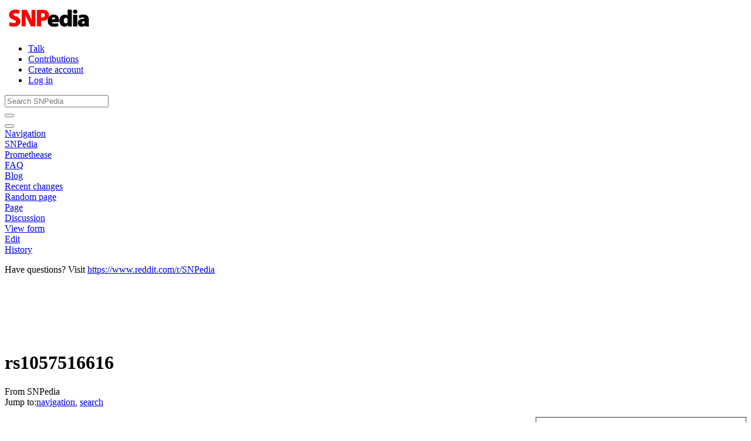

--- FILE ---
content_type: text/css; charset=utf-8
request_url: https://snpedia.com/load.php?debug=false&lang=en&modules=site.styles&only=styles&skin=chameleon
body_size: 3877
content:
.interwiki-completelist{font-weight:bold}ol.references{font-size:100%}.references-small{font-size:90%}.references-2column{font-size:90%;-moz-column-count:2;-webkit-column-count:2;column-count:2}.same-bg{background:none }ol.references > li:target{background-color:#DEF}sup.reference:target{background-color:#DEF}cite{font-style:normal}cite:target{background-color:#DEF}table.wikitable,table.prettytable{margin:1em 1em 1em 0;background:#f9f9f9;border:1px #aaa solid;border-collapse:collapse}table.wikitable th,table.wikitable td,table.prettytable th,table.prettytable td{border:1px #aaa solid;padding:0.2em}table.wikitable th,table.prettytable th{background:#f2f2f2;text-align:center}table.wikitable caption,table.prettytable caption{margin-left:inherit;margin-right:inherit;font-weight:bold}table.prettytable code,table.wikitable code{background-color:transparent}table.navbox{background-color:#f9f9f9;border:1px solid #aaa;clear:both;font-size:90%;margin:1em 0em 0em;padding:2px;text-align:center}table.navbox th{background-color:#ccf;padding-left:1em;padding-right:1em}table.navbox tr:not(:first-child) th{background-color:#ddf}@media print{.navbox{display:none}}.infobox{border:1px solid #aaa;background-color:#f9f9f9;color:black;margin-bottom:0.5em;margin-left:1em;padding:0.2em;float:right;clear:right}.infobox td,.infobox th{vertical-align:top}.infobox caption{font-size:larger;margin-left:inherit}.infobox.bordered{border-collapse:collapse}.infobox.bordered td,.infobox.bordered th{border:1px solid #aaa}.infobox.bordered .borderless td,.infobox.bordered .borderless th{border:0}.infobox.sisterproject{width:20em;font-size:90%}@media print{.infobox.sisterproject{display:none}}.infobox.bordered .mergedtoprow td,.infobox.bordered .mergedtoprow th{border:0;border-top:1px solid #aaa;border-right:1px solid #aaa}.infobox.bordered .mergedrow td,.infobox.bordered .mergedrow th{border:0;border-right:1px solid #aaa}.infobox.geography{text-align:left;border-collapse:collapse;line-height:1.2em;font-size:90%}.infobox.geography td,.infobox.geography th{border-top:solid 1px #aaa;padding:0.4em 0.6em 0.4em 0.6em}.infobox.geography .mergedtoprow td,.infobox.geography .mergedtoprow th{border-top:solid 1px #aaa;padding:0.4em 0.6em 0.2em 0.6em}.infobox.geography .mergedrow td,.infobox.geography .mergedrow th{border:0;padding:0 0.6em 0.2em 0.6em}.infobox.geography .mergedbottomrow td,.infobox.geography .mergedbottomrow th{border-top:0;border-bottom:solid 1px #aaa;padding:0 0.6em 0.4em 0.6em}.infobox.geography .maptable td,.infobox.geography .maptable th{border:0;padding:0}.notice{margin:1em;padding:0.2em}#disambig{border-top:1px solid #ccc;border-bottom:1px solid #ccc}.spoiler{border-top:2px solid #ddd;border-bottom:2px solid #ddd}.Talk-Notice{border:1px solid #C0C090;background-color:#F8EABA;margin-bottom:3px;width:85%;border-spacing:3px;margin-left:auto;margin-right:auto}.Talk-Notice:after{content:"The CSS for this template should be changed. See [[Wikipedia:Template Standardisation]]."}.Talk-Notice td{background:inherit}table.persondata{border:1px solid #aaa;display:none;speak:none}.persondata-label{color:#aaa}.redirect-in-category,.allpagesredirect{font-style:italic}.Use_Default_Date_Convention{display:inline}.Use_AD_and_BC{display:none}.Use_BCE_and_CE{display:none}.audiolink a{background:url(http://upload.wikimedia.org/wikipedia/commons/thumb/8/8a/Loudspeaker.svg/11px-Loudspeaker.svg.png) center left no-repeat !important;padding-left:16px !important;padding-right:0 !important}div.listenlist{background:url(http://upload.wikimedia.org/wikipedia/commons/thumb/a/a6/Gnome-speakernotes.png/30px-Gnome-speakernotes.png);padding-left:40px}div.videolist,div.multivideolist{background:url(http://upload.wikimedia.org/wikipedia/en/thumb/2/20/Tango-video-x-generic.png/40px-Tango-video-x-generic.png);padding-left:50px}div.medialist{min-height:50px;margin:1em;background-position:top left;background-repeat:no-repeat}div.medialist ul{list-style-type:none;list-style-image:none;margin:0}div.medialist ul li{padding-bottom:0.5em}div.medialist ul li li{font-size:91%;padding-bottom:0}#bodyContent a[href$=".pdf"].external,#bodyContent a[href*=".pdf?"].external,#bodyContent a[href*=".pdf#"].external,#bodyContent a[href$=".PDF"].external,#bodyContent a[href*=".PDF?"].external,#bodyContent a[href*=".PDF#"].external{background:url(http://upload.wikimedia.org/wikipedia/commons/thumb/2/23/Icons-mini-file_acrobat.gif/15px-Icons-mini-file_acrobat.gif) center right no-repeat;padding-right:16px}span.PDFlink a{background:url(http://upload.wikimedia.org/wikipedia/commons/thumb/2/23/Icons-mini-file_acrobat.gif/15px-Icons-mini-file_acrobat.gif) center right no-repeat !important;padding-right:17px !important}span.geolink a{background:url(http://upload.wikimedia.org/wikipedia/en/a/a7/Monobook-globe.png) center right no-repeat !important;padding-right:11px !important}div.columns-2 div.column{float:left;width:50%;min-width:300px}div.columns-3 div.column{float:left;width:33.3%;min-width:200px}div.columns-4 div.column{float:left;width:25%;min-width:150px}div.columns-5 div.column{float:left;width:20%;min-width:120px}.plainlinksneverexpand{background:none ! important;padding:0 ! important}.plainlinksneverexpand .urlexpansion{display:none ! important}.plainlinksneverexpand a{background:none !important;padding:0 !important}.plainlinksneverexpand a.external.text:after{display:none !important}.plainlinksneverexpand a.external.autonumber:after{display:none !important}.messagebox{border:1px solid #aaa;background-color:#f9f9f9;width:80%;margin:0 auto 1em auto;padding:.2em}.messagebox.merge{border:1px solid #c0b8cc;background-color:#f0e5ff;text-align:center}.messagebox.cleanup{border:1px solid #9f9fff;background-color:#efefff;text-align:center}.messagebox.standard-talk{border:1px solid #c0c090;background-color:#f8eaba}.messagebox.nested-talk{border:1px solid #c0c090;background-color:#f8eaba;width:100%;margin:2px 4px 2px 4px}.messagebox.small{width:238px;font-size:85%;float:right;clear:both;margin:0 0 1em 1em;line-height:1.25em}#file img{background:url(http://upload.wikimedia.org/wikipedia/commons/5/5d/Checker-16x16.png) repeat}.IPA{font-family:"Chrysanthi Unicode","Doulos SIL",Gentium,GentiumAlt,Code2000,"TITUS Cyberbit Basic","DejaVu Sans","Bitstream Cyberbit","Arial Unicode MS","Lucida Sans Unicode","Hiragino Kaku Gothic Pro","Matrix Unicode";font-family :inherit}.Unicode{font-family:Code2000,Code2001,"Free Serif","TITUS Cyberbit Basic","Doulos SIL","Chrysanthi Unicode","Bitstream Cyberbit","Bitstream CyberBase",Thryomanes,Gentium,GentiumAlt,"Lucida Grande","Free Sans","Arial Unicode MS","Microsoft Sans Serif","Lucida Sans Unicode";font-family :inherit}.latinx{font-family:Code2000,Code2001,"TITUS Cyberbit Basic","Microsoft Sans Serif";font-family :inherit}.polytonic{font-family:Athena,Gentium,"Palatino Linotype","Arial Unicode MS","Lucida Sans Unicode","Lucida Grande",Code2000;font-family :inherit}.mufi{font-family:Alphabetum,Cardo,LeedsUni,Junicode,"TITUS Cyberbit Basic",ALPHA-Demo}:lang(he){font-family:"SBL Hebrew","Ezra SIL SR","Ezra SIL",Cardo,"Chrysanthi Unicode","TITUS Cyberbit Basic","Arial Unicode MS",Narkisim,"Times New Roman";font-family :inherit}:lang(fa){font-family:"Nafees Nastaleeq","Pak Nastaleeq",PDMS_Jauhar;font-family :inherit}:lang(ps){font-family:"Nafees Nastaleeq","Pak Nastaleeq",PDMS_Jauhar;font-family :inherit}:lang(ur){font-family:"Nafees Nastaleeq","Pak Nastaleeq",PDMS_Jauhar;font-family :inherit}:lang(sux-Xsux){font-family:Akkadian;font-family :inherit}:lang(ja){font-family:Code2000,"Arial Unicode MS","Bitstream Cyberbit","Bitstream CyberCJK",IPAGothic,IPAPGothic,IPAUIGothic,"Kochi Gothic",IPAMincho,IPAPMincho;font-family :inherit}:lang(ko){font-family:"Adobe Myungjo Std M",AppleMyungjo,"Baekmuk Batang","Baekmuk Gulim",Batang,Dotum,DotumChe,Gulim,GulimChe,HYGothic-Extra,HYMyeongJo-Extra,"New Gulim",UnBatang,UnDotum,UnYetgul,UWKMJF;font-family :inherit}:lang(zh-Hans){font-family:"Adobe Song Std L","AR PL ShanHeiSun Uni","AR PL ShanHeiSun Uni MBE","MS Hei","MS Song",SimHei;font-family :inherit}:lang(zh-Hant){font-family:"Adobe Ming Std L","AR PL New Sung","AR PL ZenKai Uni","AR PL ZenKai Uni MBE",MingLiU,PMingLiU;font-family :inherit}:lang(grc){font-family:Athena,Gentium,"Palatino Linotype","Arial Unicode MS","Lucida Sans Unicode","Lucida Grande",Code2000;font-family :inherit}#wpSave{font-weight:bold}.hiddenStructure{display:inline ! important;color:#f00;background-color:#0f0}.nounderlines a{text-decoration:none}.IPA a:link,.IPA a:visited{text-decoration:none}@media print{#privacy,#about,#disclaimer{display:none}}#EnWpMpBook{background-image:url(http://upload.wikimedia.org/wikipedia/en/7/7e/MP-open-book.png)}#EnWpMpSearch{background:url(http://upload.wikimedia.org/wikipedia/en/a/ae/MP-magnifying-glass.png) no-repeat top right}#EnWpMpSearchInner{float:right;width:20em;text-align:center}#EnWpMpBook2{background-image:url(http://upload.wikimedia.org/wikipedia/commons/8/8e/MP-open-book2.png)}.messagebox.small-talk{width:238px;font-size:85%;float:right;clear:both;margin:0 0 1em 1em;line-height:1.25em;background:#F8EABA}div.Boxmerge,div.NavFrame{margin:0px;padding:4px;border:1px solid #aaa;text-align:center;border-collapse:collapse;font-size:95%}div.Boxmerge div.NavFrame{border-style:none;border-style:hidden}div.NavFrame + div.NavFrame{border-top-style:none;border-top-style:hidden}div.NavPic{background-color:#fff;margin:0px;padding:2px;float:left}div.NavFrame div.NavHead{height:1.6em;font-weight:bold;background-color:#ccf;position:relative}div.NavFrame p{font-size:100%}div.NavFrame div.NavContent{font-size:100%}div.NavFrame div.NavContent p{font-size:100%}div.NavEnd{margin:0px;padding:0px;line-height:1px;clear:both}a.NavToggle{position:absolute;top:0px;right:3px;font-weight:normal;font-size:smaller}.mw-plusminus-pos{color:#006400}.mw-plusminus-neg{color:#8B0000}.dablink{font-style:italic;padding-left:2em}.horizontal ul{padding:0;margin:0}.horizontal li{padding:0 0.6em 0 0.4em;display:inline;border-right:1px solid}.horizontal li:last-child{border-right:none;padding-right:0}.geo-default{display:inline}.geo-nondefault{display:none}.geo-dms{display:inline}.geo-dec{display:inline}.geo-multi-punct{display:none}.longitude .latitude{white-space:nowrap}.geo{}.nonumtoc .tocnumber{display:none}.nonumtoc #toc ul,.nonumtoc .toc ul{line-height:1.5em;list-style:none;margin:.3em 0 0;padding:0}.nonumtoc #toc ul ul,.nonumtoc .toc ul ul{margin:0 0 0 2em}.toclimit-2 .toclevel-2{display:none}.toclimit-3 .toclevel-3{display:none}.toclimit-4 .toclevel-4{display:none}.toclimit-5 .toclevel-5{display:none}.toclimit-6 .toclevel-6{display:none}.toclimit-7 .toclevel-7{display:none}.listify td{display:list-item}.listify tr{display:block}.listify table{display:block}blockquote.templatequote{margin-top:0}blockquote.templatequote div.templatequotecite{line-height:1em;text-align:left;padding-left:2em;margin-top:0}blockquote.templatequote div.templatequotecite cite{font-size:smaller}div.user-block{padding:5px;border:1px solid #A9A9A9;background-color:#FFEFD5}.nowraplinks a{white-space:nowrap}th.mbox-text,td.mbox-text{border:none;padding:0.25em 0.9em;width:100%}td.mbox-image{border:none;padding:2px 0 2px 0.9em;text-align:center}td.mbox-imageright{border:none;padding:2px 0.9em 2px 0;text-align:center}.mediawiki table.mbox-small{clear:right;float:right;margin:4px 0 4px 1em;width:238px;font-size:88%;line-height:1.25em}table.ambox{margin:-1px 10% 0px;border:1px solid #aaa;border-left:10px solid #1e90ff;background:#fbfbfb}.ambox th.mbox-text,.ambox td.mbox-text{padding:0.25em 0.5em}.ambox td.mbox-image{padding:2px 0 2px 0.5em}.ambox td.mbox-imageright{padding:2px 0.5em 2px 0}.aside-left{border:1px solid #333;margin-bottom:15px}.aside-right{border:1px solid #333;float:none;margin-bottom:15px;padding:10px}.aside-right img,.aside-left img{width:100%}@media (min-width:768px){.aside-left{margin-right:15px}.aside-right{float:right;clear:right;margin-left:15px }}
/* Cached 20260119013911 */

--- FILE ---
content_type: text/javascript; charset=utf-8
request_url: https://snpedia.com/load.php?debug=false&lang=en&modules=ext.jquery.async%7Cext.libs.tippy%7Cext.smw%7Cext.smw.tooltips%7Csmw.tippy&skin=chameleon&version=1vcf8gj
body_size: 21619
content:
mw.loader.implement("ext.jquery.async@0x0bq6y",function($,jQuery,require,module){(function($){$.whileAsync=function(opts){var delay=Math.abs(opts.delay)||10,bulk=isNaN(opts.bulk)?500:Math.abs(opts.bulk),test=opts.test||function(){return true;},loop=opts.loop||function(){},end=opts.end||function(){};(function(){var t=!1,begin=new Date();while(t=test()){loop();if(bulk===0||(new Date()-begin)>bulk){break;}}if(t){setTimeout(arguments.callee,delay);}else{end();}})();};$.eachAsync=function(array,opts){var i=0,l=array.length,loop=opts.loop||function(){};$.whileAsync($.extend(opts,{test:function(){return i<l;},loop:function(){var val=array[i];return loop.call(val,i++,val);}}));};$.fn.eachAsync=function(opts){$.eachAsync(this,opts);return this;}})(jQuery);});mw.loader.implement("ext.libs.tippy@0ejshq8",function($,jQuery,require,module){(function(e,t){'object'==typeof exports&&'undefined'!=typeof module?module.exports=t():'function'==typeof define&&define.amd?define(t):e.Popper=t()})(this,function(){'use strict';function e(e){return e&&'[object Function]'==={}.toString.call(e)}function t(e,t){if(1!==e.nodeType)return[];var o=e.ownerDocument.defaultView,n=o.getComputedStyle(e,null);return t?n[t]:n}function o(e){return'HTML'===e.nodeName?e:e.parentNode||e.host}function n(e){if(!e)return document.body;switch(e.nodeName){case'HTML':case'BODY':return e.ownerDocument.body;case'#document':return e.body;}var i=t(e),r=i.overflow,p=i.overflowX,s=i.overflowY;return/(auto|scroll|overlay)/.test(r+s+p)?e:n(o(e))}function r(e){return 11===e?pe:10===e?se:pe||se}function p(e){if(!e)return document.documentElement;for(var o=r(10)?document.body:null,n=e.offsetParent||null;n===o&&e.nextElementSibling;)n=(e=e.nextElementSibling).offsetParent;var i=n&&n.nodeName
;return i&&'BODY'!==i&&'HTML'!==i?-1!==['TH','TD','TABLE'].indexOf(n.nodeName)&&'static'===t(n,'position')?p(n):n:e?e.ownerDocument.documentElement:document.documentElement}function s(e){var t=e.nodeName;return'BODY'!==t&&('HTML'===t||p(e.firstElementChild)===e)}function d(e){return null===e.parentNode?e:d(e.parentNode)}function a(e,t){if(!e||!e.nodeType||!t||!t.nodeType)return document.documentElement;var o=e.compareDocumentPosition(t)&Node.DOCUMENT_POSITION_FOLLOWING,n=o?e:t,i=o?t:e,r=document.createRange();r.setStart(n,0),r.setEnd(i,0);var l=r.commonAncestorContainer;if(e!==l&&t!==l||n.contains(i))return s(l)?l:p(l);var f=d(e);return f.host?a(f.host,t):a(e,d(t).host)}function l(e){var t=1<arguments.length&&void 0!==arguments[1]?arguments[1]:'top',o='top'===t?'scrollTop':'scrollLeft',n=e.nodeName;if('BODY'===n||'HTML'===n){var i=e.ownerDocument.documentElement,r=e.ownerDocument.scrollingElement||i;return r[o]}return e[o]}function f(e,t){var o=2<arguments.length&&void 0!==arguments[2]
&&arguments[2],n=l(t,'top'),i=l(t,'left'),r=o?-1:1;return e.top+=n*r,e.bottom+=n*r,e.left+=i*r,e.right+=i*r,e}function m(e,t){var o='x'===t?'Left':'Top',n='Left'==o?'Right':'Bottom';return parseFloat(e['border'+o+'Width'],10)+parseFloat(e['border'+n+'Width'],10)}function h(e,t,o,n){return ee(t['offset'+e],t['scroll'+e],o['client'+e],o['offset'+e],o['scroll'+e],r(10)?parseInt(o['offset'+e])+parseInt(n['margin'+('Height'===e?'Top':'Left')])+parseInt(n['margin'+('Height'===e?'Bottom':'Right')]):0)}function c(e){var t=e.body,o=e.documentElement,n=r(10)&&getComputedStyle(o);return{height:h('Height',t,o,n),width:h('Width',t,o,n)}}function g(e){return fe({},e,{right:e.left+e.width,bottom:e.top+e.height})}function u(e){var o={};try{if(r(10)){o=e.getBoundingClientRect();var n=l(e,'top'),i=l(e,'left');o.top+=n,o.left+=i,o.bottom+=n,o.right+=i}else o=e.getBoundingClientRect()}catch(t){}var p={left:o.left,top:o.top,width:o.right-o.left,height:o.bottom-o.top},s='HTML'===e.nodeName?c(e.ownerDocument
):{},d=s.width||e.clientWidth||p.right-p.left,a=s.height||e.clientHeight||p.bottom-p.top,f=e.offsetWidth-d,h=e.offsetHeight-a;if(f||h){var u=t(e);f-=m(u,'x'),h-=m(u,'y'),p.width-=f,p.height-=h}return g(p)}function b(e,o){var i=2<arguments.length&&void 0!==arguments[2]&&arguments[2],p=r(10),s='HTML'===o.nodeName,d=u(e),a=u(o),l=n(e),m=t(o),h=parseFloat(m.borderTopWidth,10),c=parseFloat(m.borderLeftWidth,10);i&&s&&(a.top=ee(a.top,0),a.left=ee(a.left,0));var b=g({top:d.top-a.top-h,left:d.left-a.left-c,width:d.width,height:d.height});if(b.marginTop=0,b.marginLeft=0,!p&&s){var w=parseFloat(m.marginTop,10),y=parseFloat(m.marginLeft,10);b.top-=h-w,b.bottom-=h-w,b.left-=c-y,b.right-=c-y,b.marginTop=w,b.marginLeft=y}return(p&&!i?o.contains(l):o===l&&'BODY'!==l.nodeName)&&(b=f(b,o)),b}function w(e){var t=1<arguments.length&&void 0!==arguments[1]&&arguments[1],o=e.ownerDocument.documentElement,n=b(e,o),i=ee(o.clientWidth,window.innerWidth||0),r=ee(o.clientHeight,window.innerHeight||0),p=t?0:l(o),
s=t?0:l(o,'left'),d={top:p-n.top+n.marginTop,left:s-n.left+n.marginLeft,width:i,height:r};return g(d)}function y(e){var n=e.nodeName;if('BODY'===n||'HTML'===n)return!1;if('fixed'===t(e,'position'))return!0;var i=o(e);return!!i&&y(i)}function E(e){if(!e||!e.parentElement||r())return document.documentElement;for(var o=e.parentElement;o&&'none'===t(o,'transform');)o=o.parentElement;return o||document.documentElement}function v(e,t,i,r){var p=4<arguments.length&&void 0!==arguments[4]&&arguments[4],s={top:0,left:0},d=p?E(e):a(e,t);if('viewport'===r)s=w(d,p);else{var l;'scrollParent'===r?(l=n(o(t)),'BODY'===l.nodeName&&(l=e.ownerDocument.documentElement)):'window'===r?l=e.ownerDocument.documentElement:l=r;var f=b(l,d,p);if('HTML'===l.nodeName&&!y(d)){var m=c(e.ownerDocument),h=m.height,g=m.width;s.top+=f.top-f.marginTop,s.bottom=h+f.top,s.left+=f.left-f.marginLeft,s.right=g+f.left}else s=f}i=i||0;var u='number'==typeof i;return s.left+=u?i:i.left||0,s.top+=u?i:i.top||0,s.right-=u?i:i.right||
0,s.bottom-=u?i:i.bottom||0,s}function x(e){var t=e.width,o=e.height;return t*o}function O(e,t,o,n,i){var r=5<arguments.length&&void 0!==arguments[5]?arguments[5]:0;if(-1===e.indexOf('auto'))return e;var p=v(o,n,r,i),s={top:{width:p.width,height:t.top-p.top},right:{width:p.right-t.right,height:p.height},bottom:{width:p.width,height:p.bottom-t.bottom},left:{width:t.left-p.left,height:p.height}},d=Object.keys(s).map(function(e){return fe({key:e},s[e],{area:x(s[e])})}).sort(function(e,t){return t.area-e.area}),a=d.filter(function(e){var t=e.width,n=e.height;return t>=o.clientWidth&&n>=o.clientHeight}),l=0<a.length?a[0].key:d[0].key,f=e.split('-')[1];return l+(f?'-'+f:'')}function L(e,t,o){var n=3<arguments.length&&void 0!==arguments[3]?arguments[3]:null,i=n?E(t):a(t,o);return b(o,i,n)}function S(e){var t=e.ownerDocument.defaultView,o=t.getComputedStyle(e),n=parseFloat(o.marginTop||0)+parseFloat(o.marginBottom||0),i=parseFloat(o.marginLeft||0)+parseFloat(o.marginRight||0),r={width:e.
offsetWidth+i,height:e.offsetHeight+n};return r}function T(e){var t={left:'right',right:'left',bottom:'top',top:'bottom'};return e.replace(/left|right|bottom|top/g,function(e){return t[e]})}function C(e,t,o){o=o.split('-')[0];var n=S(e),i={width:n.width,height:n.height},r=-1!==['right','left'].indexOf(o),p=r?'top':'left',s=r?'left':'top',d=r?'height':'width',a=r?'width':'height';return i[p]=t[p]+t[d]/2-n[d]/2,i[s]=o===s?t[s]-n[a]:t[T(s)],i}function D(e,t){return Array.prototype.find?e.find(t):e.filter(t)[0]}function N(e,t,o){if(Array.prototype.findIndex)return e.findIndex(function(e){return e[t]===o});var n=D(e,function(e){return e[t]===o});return e.indexOf(n)}function P(t,o,n){var i=void 0===n?t:t.slice(0,N(t,'name',n));return i.forEach(function(t){t['function']&&console.warn('`modifier.function` is deprecated, use `modifier.fn`!');var n=t['function']||t.fn;t.enabled&&e(n)&&(o.offsets.popper=g(o.offsets.popper),o.offsets.reference=g(o.offsets.reference),o=n(o,t))}),o}function k(){if(!
this.state.isDestroyed){var e={instance:this,styles:{},arrowStyles:{},attributes:{},flipped:!1,offsets:{}};e.offsets.reference=L(this.state,this.popper,this.reference,this.options.positionFixed),e.placement=O(this.options.placement,e.offsets.reference,this.popper,this.reference,this.options.modifiers.flip.boundariesElement,this.options.modifiers.flip.padding),e.originalPlacement=e.placement,e.positionFixed=this.options.positionFixed,e.offsets.popper=C(this.popper,e.offsets.reference,e.placement),e.offsets.popper.position=this.options.positionFixed?'fixed':'absolute',e=P(this.modifiers,e),this.state.isCreated?this.options.onUpdate(e):(this.state.isCreated=!0,this.options.onCreate(e))}}function W(e,t){return e.some(function(e){var o=e.name,n=e.enabled;return n&&o===t})}function B(e){for(var t=[!1,'ms','Webkit','Moz','O'],o=e.charAt(0).toUpperCase()+e.slice(1),n=0;n<t.length;n++){var i=t[n],r=i?''+i+o:e;if('undefined'!=typeof document.body.style[r])return r}return null}function H(){return this
.state.isDestroyed=!0,W(this.modifiers,'applyStyle')&&(this.popper.removeAttribute('x-placement'),this.popper.style.position='',this.popper.style.top='',this.popper.style.left='',this.popper.style.right='',this.popper.style.bottom='',this.popper.style.willChange='',this.popper.style[B('transform')]=''),this.disableEventListeners(),this.options.removeOnDestroy&&this.popper.parentNode.removeChild(this.popper),this}function A(e){var t=e.ownerDocument;return t?t.defaultView:window}function M(e,t,o,i){var r='BODY'===e.nodeName,p=r?e.ownerDocument.defaultView:e;p.addEventListener(t,o,{passive:!0}),r||M(n(p.parentNode),t,o,i),i.push(p)}function F(e,t,o,i){o.updateBound=i,A(e).addEventListener('resize',o.updateBound,{passive:!0});var r=n(e);return M(r,'scroll',o.updateBound,o.scrollParents),o.scrollElement=r,o.eventsEnabled=!0,o}function I(){this.state.eventsEnabled||(this.state=F(this.reference,this.options,this.state,this.scheduleUpdate))}function R(e,t){return A(e).removeEventListener(
'resize',t.updateBound),t.scrollParents.forEach(function(e){e.removeEventListener('scroll',t.updateBound)}),t.updateBound=null,t.scrollParents=[],t.scrollElement=null,t.eventsEnabled=!1,t}function U(){this.state.eventsEnabled&&(cancelAnimationFrame(this.scheduleUpdate),this.state=R(this.reference,this.state))}function Y(e){return''!==e&&!isNaN(parseFloat(e))&&isFinite(e)}function V(e,t){Object.keys(t).forEach(function(o){var n='';-1!==['width','height','top','right','bottom','left'].indexOf(o)&&Y(t[o])&&(n='px'),e.style[o]=t[o]+n})}function j(e,t){Object.keys(t).forEach(function(o){var n=t[o];!1===n?e.removeAttribute(o):e.setAttribute(o,t[o])})}function q(e,t){var o=e.offsets,n=o.popper,i=o.reference,r=$,p=function(e){return e},s=r(i.width),d=r(n.width),a=-1!==['left','right'].indexOf(e.placement),l=-1!==e.placement.indexOf('-'),f=t?a||l||s%2==d%2?r:Z:p,m=t?r:p;return{left:f(1==s%2&&1==d%2&&!l&&t?n.left-1:n.left),top:m(n.top),bottom:m(n.bottom),right:f(n.right)}}function K(e,t,o){var n
=D(e,function(e){var o=e.name;return o===t}),i=!!n&&e.some(function(e){return e.name===o&&e.enabled&&e.order<n.order});if(!i){var r='`'+t+'`';console.warn('`'+o+'`'+' modifier is required by '+r+' modifier in order to work, be sure to include it before '+r+'!')}return i}function z(e){return'end'===e?'start':'start'===e?'end':e}function G(e){var t=1<arguments.length&&void 0!==arguments[1]&&arguments[1],o=ce.indexOf(e),n=ce.slice(o+1).concat(ce.slice(0,o));return t?n.reverse():n}function _(e,t,o,n){var i=e.match(/((?:\-|\+)?\d*\.?\d*)(.*)/),r=+i[1],p=i[2];if(!r)return e;if(0===p.indexOf('%')){var s;switch(p){case'%p':s=o;break;case'%':case'%r':default:s=n;}var d=g(s);return d[t]/100*r}if('vh'===p||'vw'===p){var a;return a='vh'===p?ee(document.documentElement.clientHeight,window.innerHeight||0):ee(document.documentElement.clientWidth,window.innerWidth||0),a/100*r}return r}function X(e,t,o,n){var i=[0,0],r=-1!==['right','left'].indexOf(n),p=e.split(/(\+|\-)/).map(function(e){return e.trim(
)}),s=p.indexOf(D(p,function(e){return-1!==e.search(/,|\s/)}));p[s]&&-1===p[s].indexOf(',')&&console.warn('Offsets separated by white space(s) are deprecated, use a comma (,) instead.');var d=/\s*,\s*|\s+/,a=-1===s?[p]:[p.slice(0,s).concat([p[s].split(d)[0]]),[p[s].split(d)[1]].concat(p.slice(s+1))];return a=a.map(function(e,n){var i=(1===n?!r:r)?'height':'width',p=!1;return e.reduce(function(e,t){return''===e[e.length-1]&&-1!==['+','-'].indexOf(t)?(e[e.length-1]=t,p=!0,e):p?(e[e.length-1]+=t,p=!1,e):e.concat(t)},[]).map(function(e){return _(e,i,t,o)})}),a.forEach(function(e,t){e.forEach(function(o,n){Y(o)&&(i[t]+=o*('-'===e[n-1]?-1:1))})}),i}function J(e,t){var o,n=t.offset,i=e.placement,r=e.offsets,p=r.popper,s=r.reference,d=i.split('-')[0];return o=Y(+n)?[+n,0]:X(n,p,s,d),'left'===d?(p.top+=o[0],p.left-=o[1]):'right'===d?(p.top+=o[0],p.left+=o[1]):'top'===d?(p.left+=o[0],p.top-=o[1]):'bottom'===d&&(p.left+=o[0],p.top+=o[1]),e.popper=p,e}for(var Q=Math.min,Z=Math.floor,$=Math.round,
ee=Math.max,te='undefined'!=typeof window&&'undefined'!=typeof document,oe=['Edge','Trident','Firefox'],ne=0,ie=0;ie<oe.length;ie+=1)if(te&&0<=navigator.userAgent.indexOf(oe[ie])){ne=1;break}var i=te&&window.Promise,re=i?function(e){var t=!1;return function(){t||(t=!0,window.Promise.resolve().then(function(){t=!1,e()}))}}:function(e){var t=!1;return function(){t||(t=!0,setTimeout(function(){t=!1,e()},ne))}},pe=te&&!!(window.MSInputMethodContext&&document.documentMode),se=te&&/MSIE 10/.test(navigator.userAgent),de=function(e,t){if(!(e instanceof t))throw new TypeError('Cannot call a class as a function')},ae=function(){function e(e,t){for(var o,n=0;n<t.length;n++)o=t[n],o.enumerable=o.enumerable||!1,o.configurable=!0,'value'in o&&(o.writable=!0),Object.defineProperty(e,o.key,o)}return function(t,o,n){return o&&e(t.prototype,o),n&&e(t,n),t}}(),le=function(e,t,o){return t in e?Object.defineProperty(e,t,{value:o,enumerable:!0,configurable:!0,writable:!0}):e[t]=o,e},fe=Object.assign||
function(e){for(var t,o=1;o<arguments.length;o++)for(var n in t=arguments[o],t)Object.prototype.hasOwnProperty.call(t,n)&&(e[n]=t[n]);return e},me=te&&/Firefox/i.test(navigator.userAgent),he=['auto-start','auto','auto-end','top-start','top','top-end','right-start','right','right-end','bottom-end','bottom','bottom-start','left-end','left','left-start'],ce=he.slice(3),ge={FLIP:'flip',CLOCKWISE:'clockwise',COUNTERCLOCKWISE:'counterclockwise'},ue=function(){function t(o,n){var i=this,r=2<arguments.length&&void 0!==arguments[2]?arguments[2]:{};de(this,t),this.scheduleUpdate=function(){return requestAnimationFrame(i.update)},this.update=re(this.update.bind(this)),this.options=fe({},t.Defaults,r),this.state={isDestroyed:!1,isCreated:!1,scrollParents:[]},this.reference=o&&o.jquery?o[0]:o,this.popper=n&&n.jquery?n[0]:n,this.options.modifiers={},Object.keys(fe({},t.Defaults.modifiers,r.modifiers)).forEach(function(e){i.options.modifiers[e]=fe({},t.Defaults.modifiers[e]||{},r.modifiers?r.
modifiers[e]:{})}),this.modifiers=Object.keys(this.options.modifiers).map(function(e){return fe({name:e},i.options.modifiers[e])}).sort(function(e,t){return e.order-t.order}),this.modifiers.forEach(function(t){t.enabled&&e(t.onLoad)&&t.onLoad(i.reference,i.popper,i.options,t,i.state)}),this.update();var p=this.options.eventsEnabled;p&&this.enableEventListeners(),this.state.eventsEnabled=p}return ae(t,[{key:'update',value:function(){return k.call(this)}},{key:'destroy',value:function(){return H.call(this)}},{key:'enableEventListeners',value:function(){return I.call(this)}},{key:'disableEventListeners',value:function(){return U.call(this)}}]),t}();return ue.Utils=('undefined'==typeof window?global:window).PopperUtils,ue.placements=he,ue.Defaults={placement:'bottom',positionFixed:!1,eventsEnabled:!0,removeOnDestroy:!1,onCreate:function(){},onUpdate:function(){},modifiers:{shift:{order:100,enabled:!0,fn:function(e){var t=e.placement,o=t.split('-')[0],n=t.split('-')[1];if(n){var i=e.offsets
,r=i.reference,p=i.popper,s=-1!==['bottom','top'].indexOf(o),d=s?'left':'top',a=s?'width':'height',l={start:le({},d,r[d]),end:le({},d,r[d]+r[a]-p[a])};e.offsets.popper=fe({},p,l[n])}return e}},offset:{order:200,enabled:!0,fn:J,offset:0},preventOverflow:{order:300,enabled:!0,fn:function(e,t){var o=t.boundariesElement||p(e.instance.popper);e.instance.reference===o&&(o=p(o));var n=B('transform'),i=e.instance.popper.style,r=i.top,s=i.left,d=i[n];i.top='',i.left='',i[n]='';var a=v(e.instance.popper,e.instance.reference,t.padding,o,e.positionFixed);i.top=r,i.left=s,i[n]=d,t.boundaries=a;var l=t.priority,f=e.offsets.popper,m={primary:function(e){var o=f[e];return f[e]<a[e]&&!t.escapeWithReference&&(o=ee(f[e],a[e])),le({},e,o)},secondary:function(e){var o='right'===e?'left':'top',n=f[o];return f[e]>a[e]&&!t.escapeWithReference&&(n=Q(f[o],a[e]-('right'===e?f.width:f.height))),le({},o,n)}};return l.forEach(function(e){var t=-1===['left','top'].indexOf(e)?'secondary':'primary';f=fe({},f,m[t](e))}
),e.offsets.popper=f,e},priority:['left','right','top','bottom'],padding:5,boundariesElement:'scrollParent'},keepTogether:{order:400,enabled:!0,fn:function(e){var t=e.offsets,o=t.popper,n=t.reference,i=e.placement.split('-')[0],r=Z,p=-1!==['top','bottom'].indexOf(i),s=p?'right':'bottom',d=p?'left':'top',a=p?'width':'height';return o[s]<r(n[d])&&(e.offsets.popper[d]=r(n[d])-o[a]),o[d]>r(n[s])&&(e.offsets.popper[d]=r(n[s])),e}},arrow:{order:500,enabled:!0,fn:function(e,o){var n;if(!K(e.instance.modifiers,'arrow','keepTogether'))return e;var i=o.element;if('string'==typeof i){if(i=e.instance.popper.querySelector(i),!i)return e;}else if(!e.instance.popper.contains(i))return console.warn('WARNING: `arrow.element` must be child of its popper element!'),e;var r=e.placement.split('-')[0],p=e.offsets,s=p.popper,d=p.reference,a=-1!==['left','right'].indexOf(r),l=a?'height':'width',f=a?'Top':'Left',m=f.toLowerCase(),h=a?'left':'top',c=a?'bottom':'right',u=S(i)[l];d[c]-u<s[m]&&(e.offsets.popper[m]
-=s[m]-(d[c]-u)),d[m]+u>s[c]&&(e.offsets.popper[m]+=d[m]+u-s[c]),e.offsets.popper=g(e.offsets.popper);var b=d[m]+d[l]/2-u/2,w=t(e.instance.popper),y=parseFloat(w['margin'+f],10),E=parseFloat(w['border'+f+'Width'],10),v=b-e.offsets.popper[m]-y-E;return v=ee(Q(s[l]-u,v),0),e.arrowElement=i,e.offsets.arrow=(n={},le(n,m,$(v)),le(n,h,''),n),e},element:'[x-arrow]'},flip:{order:600,enabled:!0,fn:function(e,t){if(W(e.instance.modifiers,'inner'))return e;if(e.flipped&&e.placement===e.originalPlacement)return e;var o=v(e.instance.popper,e.instance.reference,t.padding,t.boundariesElement,e.positionFixed),n=e.placement.split('-')[0],i=T(n),r=e.placement.split('-')[1]||'',p=[];switch(t.behavior){case ge.FLIP:p=[n,i];break;case ge.CLOCKWISE:p=G(n);break;case ge.COUNTERCLOCKWISE:p=G(n,!0);break;default:p=t.behavior;}return p.forEach(function(s,d){if(n!==s||p.length===d+1)return e;n=e.placement.split('-')[0],i=T(n);var a=e.offsets.popper,l=e.offsets.reference,f=Z,m='left'===n&&f(a.right)>f(l.left)||
'right'===n&&f(a.left)<f(l.right)||'top'===n&&f(a.bottom)>f(l.top)||'bottom'===n&&f(a.top)<f(l.bottom),h=f(a.left)<f(o.left),c=f(a.right)>f(o.right),g=f(a.top)<f(o.top),u=f(a.bottom)>f(o.bottom),b='left'===n&&h||'right'===n&&c||'top'===n&&g||'bottom'===n&&u,w=-1!==['top','bottom'].indexOf(n),y=!!t.flipVariations&&(w&&'start'===r&&h||w&&'end'===r&&c||!w&&'start'===r&&g||!w&&'end'===r&&u),E=!!t.flipVariationsByContent&&(w&&'start'===r&&c||w&&'end'===r&&h||!w&&'start'===r&&u||!w&&'end'===r&&g),v=y||E;(m||b||v)&&(e.flipped=!0,(m||b)&&(n=p[d+1]),v&&(r=z(r)),e.placement=n+(r?'-'+r:''),e.offsets.popper=fe({},e.offsets.popper,C(e.instance.popper,e.offsets.reference,e.placement)),e=P(e.instance.modifiers,e,'flip'))}),e},behavior:'flip',padding:5,boundariesElement:'viewport',flipVariations:!1,flipVariationsByContent:!1},inner:{order:700,enabled:!1,fn:function(e){var t=e.placement,o=t.split('-')[0],n=e.offsets,i=n.popper,r=n.reference,p=-1!==['left','right'].indexOf(o),s=-1===['top','left'].
indexOf(o);return i[p?'left':'top']=r[o]-(s?i[p?'width':'height']:0),e.placement=T(t),e.offsets.popper=g(i),e}},hide:{order:800,enabled:!0,fn:function(e){if(!K(e.instance.modifiers,'hide','preventOverflow'))return e;var t=e.offsets.reference,o=D(e.instance.modifiers,function(e){return'preventOverflow'===e.name}).boundaries;if(t.bottom<o.top||t.left>o.right||t.top>o.bottom||t.right<o.left){if(!0===e.hide)return e;e.hide=!0,e.attributes['x-out-of-boundaries']=''}else{if(!1===e.hide)return e;e.hide=!1,e.attributes['x-out-of-boundaries']=!1}return e}},computeStyle:{order:850,enabled:!0,fn:function(e,t){var o=t.x,n=t.y,i=e.offsets.popper,r=D(e.instance.modifiers,function(e){return'applyStyle'===e.name}).gpuAcceleration;void 0!==r&&console.warn('WARNING: `gpuAcceleration` option moved to `computeStyle` modifier and will not be supported in future versions of Popper.js!');var s,d,a=void 0===r?t.gpuAcceleration:r,l=p(e.instance.popper),f=u(l),m={position:i.position},h=q(e,2>window.
devicePixelRatio||!me),c='bottom'===o?'top':'bottom',g='right'===n?'left':'right',b=B('transform');if(d='bottom'==c?'HTML'===l.nodeName?-l.clientHeight+h.bottom:-f.height+h.bottom:h.top,s='right'==g?'HTML'===l.nodeName?-l.clientWidth+h.right:-f.width+h.right:h.left,a&&b)m[b]='translate3d('+s+'px, '+d+'px, 0)',m[c]=0,m[g]=0,m.willChange='transform';else{var w='bottom'==c?-1:1,y='right'==g?-1:1;m[c]=d*w,m[g]=s*y,m.willChange=c+', '+g}var E={"x-placement":e.placement};return e.attributes=fe({},E,e.attributes),e.styles=fe({},m,e.styles),e.arrowStyles=fe({},e.offsets.arrow,e.arrowStyles),e},gpuAcceleration:!0,x:'bottom',y:'right'},applyStyle:{order:900,enabled:!0,fn:function(e){return V(e.instance.popper,e.styles),j(e.instance.popper,e.attributes),e.arrowElement&&Object.keys(e.arrowStyles).length&&V(e.arrowElement,e.arrowStyles),e},onLoad:function(e,t,o,n,i){var r=L(i,t,e,o.positionFixed),p=O(o.placement,r,t,e,o.modifiers.flip.boundariesElement,o.modifiers.flip.padding);return t.
setAttribute('x-placement',p),V(t,{position:o.positionFixed?'fixed':'absolute'}),o},gpuAcceleration:void 0}}},ue});(function(global,factory){typeof exports==='object'&&typeof module!=='undefined'?module.exports=factory(require('popper.js')):typeof define==='function'&&define.amd?define(['popper.js'],factory):(global=global||self,global.tippy=factory(global.Popper));}(this,function(Popper){'use strict';Popper=Popper&&Popper.hasOwnProperty('default')?Popper['default']:Popper;function _extends(){_extends=Object.assign||function(target){for(var i=1;i<arguments.length;i++){var source=arguments[i];for(var key in source){if(Object.prototype.hasOwnProperty.call(source,key)){target[key]=source[key];}}}return target;};return _extends.apply(this,arguments);}var version="4.3.4";var isBrowser=typeof window!=='undefined'&&typeof document!=='undefined';var ua=isBrowser?navigator.userAgent:'';var isIE=/MSIE |Trident\//.test(ua);var isUCBrowser=/UCBrowser\//.test(ua);var isIOS=isBrowser&&
/iPhone|iPad|iPod/.test(navigator.platform)&&!window.MSStream;var defaultProps={a11y:!0,allowHTML:!0,animateFill:!0,animation:'shift-away',appendTo:function appendTo(){return document.body;},aria:'describedby',arrow:!1,arrowType:'sharp',boundary:'scrollParent',content:'',delay:0,distance:10,duration:[325,275],flip:!0,flipBehavior:'flip',flipOnUpdate:!1,followCursor:!1,hideOnClick:!0,ignoreAttributes:!1,inertia:!1,interactive:!1,interactiveBorder:2,interactiveDebounce:0,lazy:!0,maxWidth:350,multiple:!1,offset:0,onHidden:function onHidden(){},onHide:function onHide(){},onMount:function onMount(){},onShow:function onShow(){},onShown:function onShown(){},onTrigger:function onTrigger(){},placement:'top',popperOptions:{},role:'tooltip',showOnInit:!1,size:'regular',sticky:!1,target:'',theme:'dark',touch:!0,touchHold:!1,trigger:'mouseenter focus',triggerTarget:null,updateDuration:0,wait:null,zIndex:9999};var POPPER_INSTANCE_DEPENDENCIES=['arrow',
'arrowType','boundary','distance','flip','flipBehavior','flipOnUpdate','offset','placement','popperOptions'];var elementProto=isBrowser?Element.prototype:{};var matches=elementProto.matches||elementProto.matchesSelector||elementProto.webkitMatchesSelector||elementProto.mozMatchesSelector||elementProto.msMatchesSelector;function arrayFrom(value){return[].slice.call(value);}function closest(element,selector){return closestCallback(element,function(el){return matches.call(el,selector);});}function closestCallback(element,callback){while(element){if(callback(element)){return element;}element=element.parentElement;}return null;}var PASSIVE={passive:!0};var PADDING=4;var PLACEMENT_ATTRIBUTE='x-placement';var OUT_OF_BOUNDARIES_ATTRIBUTE='x-out-of-boundaries';var IOS_CLASS="tippy-iOS";var ACTIVE_CLASS="tippy-active";var POPPER_CLASS="tippy-popper";var TOOLTIP_CLASS="tippy-tooltip";var CONTENT_CLASS="tippy-content";var BACKDROP_CLASS="tippy-backdrop";var ARROW_CLASS="tippy-arrow";var
ROUND_ARROW_CLASS="tippy-roundarrow";var POPPER_SELECTOR=".".concat(POPPER_CLASS);var TOOLTIP_SELECTOR=".".concat(TOOLTIP_CLASS);var CONTENT_SELECTOR=".".concat(CONTENT_CLASS);var BACKDROP_SELECTOR=".".concat(BACKDROP_CLASS);var ARROW_SELECTOR=".".concat(ARROW_CLASS);var ROUND_ARROW_SELECTOR=".".concat(ROUND_ARROW_CLASS);var isUsingTouch=!1;function onDocumentTouch(){if(isUsingTouch){return;}isUsingTouch=!0;if(isIOS){document.body.classList.add(IOS_CLASS);}if(window.performance){document.addEventListener('mousemove',onDocumentMouseMove);}}var lastMouseMoveTime=0;function onDocumentMouseMove(){var now=performance.now();if(now-lastMouseMoveTime<20){isUsingTouch=!1;document.removeEventListener('mousemove',onDocumentMouseMove);if(!isIOS){document.body.classList.remove(IOS_CLASS);}}lastMouseMoveTime=now;}function onWindowBlur(){var _document=document,activeElement=_document.activeElement;if(activeElement&&activeElement.blur&&activeElement._tippy){activeElement.blur();}}function
bindGlobalEventListeners(){document.addEventListener('touchstart',onDocumentTouch,PASSIVE);window.addEventListener('blur',onWindowBlur);}var keys=Object.keys(defaultProps);function getDataAttributeOptions(reference){return keys.reduce(function(acc,key){var valueAsString=(reference.getAttribute("data-tippy-".concat(key))||'').trim();if(!valueAsString){return acc;}if(key==='content'){acc[key]=valueAsString;}else{try{acc[key]=JSON.parse(valueAsString);}catch(e){acc[key]=valueAsString;}}return acc;},{});}function polyfillElementPrototypeProperties(virtualReference){var polyfills={isVirtual:!0,attributes:virtualReference.attributes||{},contains:function contains(){},setAttribute:function setAttribute(key,value){virtualReference.attributes[key]=value;},getAttribute:function getAttribute(key){return virtualReference.attributes[key];},removeAttribute:function removeAttribute(key){delete virtualReference.attributes[key];},hasAttribute:function hasAttribute(key){return key in virtualReference.
attributes;},addEventListener:function addEventListener(){},removeEventListener:function removeEventListener(){},classList:{classNames:{},add:function add(key){virtualReference.classList.classNames[key]=!0;},remove:function remove(key){delete virtualReference.classList.classNames[key];},contains:function contains(key){return key in virtualReference.classList.classNames;}}};for(var key in polyfills){virtualReference[key]=polyfills[key];}}function isBareVirtualElement(value){return{}.toString.call(value)==='[object Object]'&&!value.addEventListener;}function isReferenceElement(value){return!!value._tippy&&!matches.call(value,POPPER_SELECTOR);}function hasOwnProperty(obj,key){return{}.hasOwnProperty.call(obj,key);}function getArrayOfElements(value){if(isSingular(value)){return[value];}if(value instanceof NodeList){return arrayFrom(value);}if(Array.isArray(value)){return value;}try{return arrayFrom(document.querySelectorAll(value));}catch(e){return[];}}function getValue(value,index,
defaultValue){if(Array.isArray(value)){var v=value[index];return v==null?defaultValue:v;}return value;}function debounce(fn,ms){if(ms===0){return fn;}var timeout;return function(arg){clearTimeout(timeout);timeout=setTimeout(function(){fn(arg);},ms);};}function getModifier(obj,key){return obj&&obj.modifiers&&obj.modifiers[key];}function includes(a,b){return a.indexOf(b)>-1;}function isRealElement(value){return value instanceof Element;}function isSingular(value){return!!(value&&hasOwnProperty(value,'isVirtual'))||isRealElement(value);}function innerHTML(){return'innerHTML';}function invokeWithArgsOrReturn(value,args){return typeof value==='function'?value.apply(null,args):value;}function setFlipModifierEnabled(modifiers,value){modifiers.filter(function(m){return m.name==='flip';})[0].enabled=value;}function canReceiveFocus(element){return isRealElement(element)?matches.call(element,'a[href],area[href],button,details,input,textarea,select,iframe,[tabindex]')&&!element.hasAttribute(
'disabled'):!0;}function div(){return document.createElement('div');}function setTransitionDuration(els,value){els.forEach(function(el){if(el){el.style.transitionDuration="".concat(value,"ms");}});}function setVisibilityState(els,state){els.forEach(function(el){if(el){el.setAttribute('data-state',state);}});}function evaluateProps(reference,props){var out=_extends({},props,{content:invokeWithArgsOrReturn(props.content,[reference])},props.ignoreAttributes?{}:getDataAttributeOptions(reference));if(out.arrow||isUCBrowser){out.animateFill=!1;}return out;}function validateOptions(options,defaultProps){Object.keys(options).forEach(function(option){if(!hasOwnProperty(defaultProps,option)){throw new Error("[tippy]: `".concat(option,"` is not a valid option"));}});}function setInnerHTML(element,html){element[innerHTML()]=isRealElement(html)?html[innerHTML()]:html;}function setContent(contentEl,props){if(isRealElement(props.content)){setInnerHTML(contentEl,'');contentEl.appendChild(props.
content);}else if(typeof props.content!=='function'){var key=props.allowHTML?'innerHTML':'textContent';contentEl[key]=props.content;}}function getChildren(popper){return{tooltip:popper.querySelector(TOOLTIP_SELECTOR),backdrop:popper.querySelector(BACKDROP_SELECTOR),content:popper.querySelector(CONTENT_SELECTOR),arrow:popper.querySelector(ARROW_SELECTOR)||popper.querySelector(ROUND_ARROW_SELECTOR)};}function addInertia(tooltip){tooltip.setAttribute('data-inertia','');}function removeInertia(tooltip){tooltip.removeAttribute('data-inertia');}function createArrowElement(arrowType){var arrow=div();if(arrowType==='round'){arrow.className=ROUND_ARROW_CLASS;setInnerHTML(arrow,'<svg viewBox="0 0 18 7" xmlns="http://www.w3.org/2000/svg"><path d="M0 7s2.021-.015 5.253-4.218C6.584 1.051 7.797.007 9 0c1.203-.007 2.416 1.035 3.761 2.782C16.012 7.005 18 7 18 7H0z"/></svg>');}else{arrow.className=ARROW_CLASS;}return arrow;}function createBackdropElement(){var backdrop=div();backdrop.className=
BACKDROP_CLASS;backdrop.setAttribute('data-state','hidden');return backdrop;}function addInteractive(popper,tooltip){popper.setAttribute('tabindex','-1');tooltip.setAttribute('data-interactive','');}function removeInteractive(popper,tooltip){popper.removeAttribute('tabindex');tooltip.removeAttribute('data-interactive');}function updateTransitionEndListener(tooltip,action,listener){var eventName=isUCBrowser&&document.body.style.webkitTransition!==undefined?'webkitTransitionEnd':'transitionend';tooltip[action+'EventListener'](eventName,listener);}function getBasicPlacement(popper){var fullPlacement=popper.getAttribute(PLACEMENT_ATTRIBUTE);return fullPlacement?fullPlacement.split('-')[0]:'';}function reflow(popper){void popper.offsetHeight;}function updateTheme(tooltip,action,theme){theme.split(' ').forEach(function(themeName){tooltip.classList[action](themeName+'-theme');});}function createPopperElement(id,props){var popper=div();popper.className=POPPER_CLASS;popper.id="tippy-".concat(id
);popper.style.zIndex=''+props.zIndex;popper.style.position='absolute';popper.style.top='0';popper.style.left='0';if(props.role){popper.setAttribute('role',props.role);}var tooltip=div();tooltip.className=TOOLTIP_CLASS;tooltip.style.maxWidth=props.maxWidth+(typeof props.maxWidth==='number'?'px':'');tooltip.setAttribute('data-size',props.size);tooltip.setAttribute('data-animation',props.animation);tooltip.setAttribute('data-state','hidden');updateTheme(tooltip,'add',props.theme);var content=div();content.className=CONTENT_CLASS;content.setAttribute('data-state','hidden');if(props.interactive){addInteractive(popper,tooltip);}if(props.arrow){tooltip.appendChild(createArrowElement(props.arrowType));}if(props.animateFill){tooltip.appendChild(createBackdropElement());tooltip.setAttribute('data-animatefill','');}if(props.inertia){addInertia(tooltip);}setContent(content,props);tooltip.appendChild(content);popper.appendChild(tooltip);return popper;}function updatePopperElement(popper,prevProps,
nextProps){var _getChildren=getChildren(popper),tooltip=_getChildren.tooltip,content=_getChildren.content,backdrop=_getChildren.backdrop,arrow=_getChildren.arrow;popper.style.zIndex=''+nextProps.zIndex;tooltip.setAttribute('data-size',nextProps.size);tooltip.setAttribute('data-animation',nextProps.animation);tooltip.style.maxWidth=nextProps.maxWidth+(typeof nextProps.maxWidth==='number'?'px':'');if(nextProps.role){popper.setAttribute('role',nextProps.role);}else{popper.removeAttribute('role');}if(prevProps.content!==nextProps.content){setContent(content,nextProps);}if(!prevProps.animateFill&&nextProps.animateFill){tooltip.appendChild(createBackdropElement());tooltip.setAttribute('data-animatefill','');}else if(prevProps.animateFill&&!nextProps.animateFill){tooltip.removeChild(backdrop);tooltip.removeAttribute('data-animatefill');}if(!prevProps.arrow&&nextProps.arrow){tooltip.appendChild(createArrowElement(nextProps.arrowType));}else if(prevProps.arrow&&!nextProps.arrow){tooltip.
removeChild(arrow);}if(prevProps.arrow&&nextProps.arrow&&prevProps.arrowType!==nextProps.arrowType){tooltip.replaceChild(createArrowElement(nextProps.arrowType),arrow);}if(!prevProps.interactive&&nextProps.interactive){addInteractive(popper,tooltip);}else if(prevProps.interactive&&!nextProps.interactive){removeInteractive(popper,tooltip);}if(!prevProps.inertia&&nextProps.inertia){addInertia(tooltip);}else if(prevProps.inertia&&!nextProps.inertia){removeInertia(tooltip);}if(prevProps.theme!==nextProps.theme){updateTheme(tooltip,'remove',prevProps.theme);updateTheme(tooltip,'add',nextProps.theme);}}function hideAll(){var _ref=arguments.length>0&&arguments[0]!==undefined?arguments[0]:{},excludedReferenceOrInstance=_ref.exclude,duration=_ref.duration;arrayFrom(document.querySelectorAll(POPPER_SELECTOR)).forEach(function(popper){var instance=popper._tippy;if(instance){var isExcluded=!1;if(excludedReferenceOrInstance){isExcluded=isReferenceElement(excludedReferenceOrInstance)?instance.
reference===excludedReferenceOrInstance:popper===excludedReferenceOrInstance.popper;}if(!isExcluded){instance.hide(duration);}}});}function isCursorOutsideInteractiveBorder(popperPlacement,popperRect,event,props){if(!popperPlacement){return true;}var x=event.clientX,y=event.clientY;var interactiveBorder=props.interactiveBorder,distance=props.distance;var exceedsTop=popperRect.top-y>(popperPlacement==='top'?interactiveBorder+distance:interactiveBorder);var exceedsBottom=y-popperRect.bottom>(popperPlacement==='bottom'?interactiveBorder+distance:interactiveBorder);var exceedsLeft=popperRect.left-x>(popperPlacement==='left'?interactiveBorder+distance:interactiveBorder);var exceedsRight=x-popperRect.right>(popperPlacement==='right'?interactiveBorder+distance:interactiveBorder);return exceedsTop||exceedsBottom||exceedsLeft||exceedsRight;}function getOffsetDistanceInPx(distance){return-(distance-10)+'px';}var idCounter=1;var mouseMoveListeners=[];function createTippy(reference,collectionProps
){var props=evaluateProps(reference,collectionProps);if(!props.multiple&&reference._tippy){return null;}var lastTriggerEventType;var lastMouseMoveEvent;var showTimeoutId;var hideTimeoutId;var scheduleHideAnimationFrameId;var isScheduledToShow=!1;var isBeingDestroyed=!1;var previousPlacement;var wasVisibleDuringPreviousUpdate=!1;var hasMountCallbackRun=!1;var currentMountCallback;var currentTransitionEndListener;var listeners=[];var currentComputedPadding;var debouncedOnMouseMove=debounce(onMouseMove,props.interactiveDebounce);var id=idCounter++;var popper=createPopperElement(id,props);var popperChildren=getChildren(popper);var popperInstance=null;var state={isEnabled:!0,isVisible:!1,isDestroyed:!1,isMounted:!1,isShown:!1};var instance={id:id,reference:reference,popper:popper,popperChildren:popperChildren,popperInstance:popperInstance,props:props,state:state,clearDelayTimeouts:clearDelayTimeouts,set:set,setContent:setContent,show:show,hide:hide,enable:enable,
disable:disable,destroy:destroy};reference._tippy=instance;popper._tippy=instance;addTriggersToReference();if(!props.lazy){createPopperInstance();}if(props.showOnInit){scheduleShow();}if(props.a11y&&!props.target&&!canReceiveFocus(getEventListenersTarget())){getEventListenersTarget().setAttribute('tabindex','0');}popper.addEventListener('mouseenter',function(event){if(instance.props.interactive&&instance.state.isVisible&&lastTriggerEventType==='mouseenter'){scheduleShow(event,true);}});popper.addEventListener('mouseleave',function(){if(instance.props.interactive&&lastTriggerEventType==='mouseenter'){document.addEventListener('mousemove',debouncedOnMouseMove);}});return instance;function removeFollowCursorListener(){document.removeEventListener('mousemove',positionVirtualReferenceNearCursor);}function cleanupInteractiveMouseListeners(){document.body.removeEventListener('mouseleave',scheduleHide);document.removeEventListener('mousemove',debouncedOnMouseMove);mouseMoveListeners=
mouseMoveListeners.filter(function(listener){return listener!==debouncedOnMouseMove;});}function getEventListenersTarget(){return instance.props.triggerTarget||reference;}function addDocumentClickListener(){document.addEventListener('click',onDocumentClick,true);}function removeDocumentClickListener(){document.removeEventListener('click',onDocumentClick,true);}function getTransitionableElements(){return[instance.popperChildren.tooltip,instance.popperChildren.backdrop,instance.popperChildren.content];}function getIsInLooseFollowCursorMode(){var followCursor=instance.props.followCursor;return followCursor&&lastTriggerEventType!=='focus'||isUsingTouch&&followCursor==='initial';}function makeSticky(){setTransitionDuration([popper],isIE?0:instance.props.updateDuration);function updatePosition(){instance.popperInstance.scheduleUpdate();if(instance.state.isMounted){requestAnimationFrame(updatePosition);}else{setTransitionDuration([popper],0);}}updatePosition();}function onTransitionedOut(
duration,callback){onTransitionEnd(duration,function(){if(!instance.state.isVisible&&popper.parentNode&&popper.parentNode.contains(popper)){callback();}});}function onTransitionedIn(duration,callback){onTransitionEnd(duration,callback);}function onTransitionEnd(duration,callback){var tooltip=instance.popperChildren.tooltip;function listener(event){if(event.target===tooltip){updateTransitionEndListener(tooltip,'remove',listener);callback();}}if(duration===0){return callback();}updateTransitionEndListener(tooltip,'remove',currentTransitionEndListener);updateTransitionEndListener(tooltip,'add',listener);currentTransitionEndListener=listener;}function on(eventType,handler){var options=arguments.length>2&&arguments[2]!==undefined?arguments[2]:!1;getEventListenersTarget().addEventListener(eventType,handler,options);listeners.push({eventType:eventType,handler:handler,options:options});}function addTriggersToReference(){if(instance.props.touchHold&&!instance.props.target){on('touchstart',
onTrigger,PASSIVE);on('touchend',onMouseLeave,PASSIVE);}instance.props.trigger.trim().split(' ').forEach(function(eventType){if(eventType==='manual'){return;}if(!instance.props.target){on(eventType,onTrigger);switch(eventType){case'mouseenter':on('mouseleave',onMouseLeave);break;case'focus':on(isIE?'focusout':'blur',onBlur);break;}}else{switch(eventType){case'mouseenter':on('mouseover',onDelegateShow);on('mouseout',onDelegateHide);break;case'focus':on('focusin',onDelegateShow);on('focusout',onDelegateHide);break;case'click':on(eventType,onDelegateShow);break;}}});}function removeTriggersFromReference(){listeners.forEach(function(_ref){var eventType=_ref.eventType,handler=_ref.handler,options=_ref.options;getEventListenersTarget().removeEventListener(eventType,handler,options);});listeners=[];}function positionVirtualReferenceNearCursor(event){var _lastMouseMoveEvent=lastMouseMoveEvent=event,x=_lastMouseMoveEvent.clientX,y=_lastMouseMoveEvent.clientY;if(!currentComputedPadding){return;}
var isCursorOverReference=closestCallback(event.target,function(el){return el===reference;});var rect=reference.getBoundingClientRect();var followCursor=instance.props.followCursor;var isHorizontal=followCursor==='horizontal';var isVertical=followCursor==='vertical';var isVerticalPlacement=includes(['top','bottom'],getBasicPlacement(popper));var fullPlacement=popper.getAttribute(PLACEMENT_ATTRIBUTE);var isVariation=fullPlacement?!!fullPlacement.split('-')[1]:!1;var size=isVerticalPlacement?popper.offsetWidth:popper.offsetHeight;var halfSize=size/2;var verticalIncrease=isVerticalPlacement?0:isVariation?size:halfSize;var horizontalIncrease=isVerticalPlacement?isVariation?size:halfSize:0;if(isCursorOverReference||!instance.props.interactive){instance.popperInstance.reference=_extends({},instance.popperInstance.reference,{clientWidth:0,clientHeight:0,getBoundingClientRect:function getBoundingClientRect(){return{width:isVerticalPlacement?size:0,height:isVerticalPlacement?0:size,top:(
isHorizontal?rect.top:y)-verticalIncrease,bottom:(isHorizontal?rect.bottom:y)+verticalIncrease,left:(isVertical?rect.left:x)-horizontalIncrease,right:(isVertical?rect.right:x)+horizontalIncrease};}});instance.popperInstance.update();}if(followCursor==='initial'&&instance.state.isVisible){removeFollowCursorListener();}}function createDelegateChildTippy(event){if(event){var targetEl=closest(event.target,instance.props.target);if(targetEl&&!targetEl._tippy){createTippy(targetEl,_extends({},instance.props,{content:invokeWithArgsOrReturn(collectionProps.content,[targetEl]),appendTo:collectionProps.appendTo,target:'',showOnInit:!0}));}}}function onTrigger(event){if(!instance.state.isEnabled||isEventListenerStopped(event)){return;}if(!instance.state.isVisible){lastTriggerEventType=event.type;if(event instanceof MouseEvent){lastMouseMoveEvent=event;mouseMoveListeners.forEach(function(listener){return listener(event);});}}if(event.type==='click'&&instance.props.hideOnClick!==false&&instance.
state.isVisible){scheduleHide();}else{scheduleShow(event);}}function onMouseMove(event){var isCursorOverPopper=closest(event.target,POPPER_SELECTOR)===popper;var isCursorOverReference=closestCallback(event.target,function(el){return el===reference;});if(isCursorOverPopper||isCursorOverReference){return;}if(isCursorOutsideInteractiveBorder(getBasicPlacement(popper),popper.getBoundingClientRect(),event,instance.props)){cleanupInteractiveMouseListeners();scheduleHide();}}function onMouseLeave(event){if(isEventListenerStopped(event)){return;}if(instance.props.interactive){document.body.addEventListener('mouseleave',scheduleHide);document.addEventListener('mousemove',debouncedOnMouseMove);mouseMoveListeners.push(debouncedOnMouseMove);return;}scheduleHide();}function onBlur(event){if(event.target!==getEventListenersTarget()){return;}if(instance.props.interactive&&event.relatedTarget&&popper.contains(event.relatedTarget)){return;}scheduleHide();}function onDelegateShow(event){if(closest(event
.target,instance.props.target)){scheduleShow(event);}}function onDelegateHide(event){if(closest(event.target,instance.props.target)){scheduleHide();}}function isEventListenerStopped(event){var supportsTouch='ontouchstart'in window;var isTouchEvent=includes(event.type,'touch');var touchHold=instance.props.touchHold;return supportsTouch&&isUsingTouch&&touchHold&&!isTouchEvent||isUsingTouch&&!touchHold&&isTouchEvent;}function runMountCallback(){if(!hasMountCallbackRun&&currentMountCallback){hasMountCallbackRun=!0;reflow(popper);currentMountCallback();}}function createPopperInstance(){var popperOptions=instance.props.popperOptions;var _instance$popperChild=instance.popperChildren,tooltip=_instance$popperChild.tooltip,arrow=_instance$popperChild.arrow;var preventOverflowModifier=getModifier(popperOptions,'preventOverflow');function applyMutations(data){if(instance.props.flip&&!instance.props.flipOnUpdate){if(data.flipped){instance.popperInstance.options.placement=data.placement;}
setFlipModifierEnabled(instance.popperInstance.modifiers,false);}tooltip.setAttribute(PLACEMENT_ATTRIBUTE,data.placement);if(data.attributes[OUT_OF_BOUNDARIES_ATTRIBUTE]!==false){tooltip.setAttribute(OUT_OF_BOUNDARIES_ATTRIBUTE,'');}else{tooltip.removeAttribute(OUT_OF_BOUNDARIES_ATTRIBUTE);}if(previousPlacement&&previousPlacement!==data.placement&&wasVisibleDuringPreviousUpdate){tooltip.style.transition='none';requestAnimationFrame(function(){tooltip.style.transition='';});}previousPlacement=data.placement;wasVisibleDuringPreviousUpdate=instance.state.isVisible;var basicPlacement=getBasicPlacement(popper);var styles=tooltip.style;styles.top=styles.bottom=styles.left=styles.right='';styles[basicPlacement]=getOffsetDistanceInPx(instance.props.distance);var padding=preventOverflowModifier&&preventOverflowModifier.padding!==undefined?preventOverflowModifier.padding:PADDING;var isPaddingNumber=typeof padding==='number';var computedPadding=_extends({top:isPaddingNumber?padding:padding.top,
bottom:isPaddingNumber?padding:padding.bottom,left:isPaddingNumber?padding:padding.left,right:isPaddingNumber?padding:padding.right},!isPaddingNumber&&padding);computedPadding[basicPlacement]=isPaddingNumber?padding+instance.props.distance:(padding[basicPlacement]||0)+instance.props.distance;instance.popperInstance.modifiers.filter(function(m){return m.name==='preventOverflow';})[0].padding=computedPadding;currentComputedPadding=computedPadding;}var config=_extends({eventsEnabled:!1,placement:instance.props.placement},popperOptions,{modifiers:_extends({},popperOptions?popperOptions.modifiers:{},{preventOverflow:_extends({boundariesElement:instance.props.boundary,padding:PADDING},preventOverflowModifier),arrow:_extends({element:arrow,enabled:!!arrow},getModifier(popperOptions,'arrow')),flip:_extends({enabled:instance.props.flip,padding:instance.props.distance+PADDING,behavior:instance.props.flipBehavior},getModifier(popperOptions,'flip')),offset:_extends({offset:instance.props.offset
},getModifier(popperOptions,'offset'))}),onCreate:function onCreate(data){applyMutations(data);runMountCallback();if(popperOptions&&popperOptions.onCreate){popperOptions.onCreate(data);}},onUpdate:function onUpdate(data){applyMutations(data);runMountCallback();if(popperOptions&&popperOptions.onUpdate){popperOptions.onUpdate(data);}}});instance.popperInstance=new Popper(reference,popper,config);}function mount(){hasMountCallbackRun=!1;var isInLooseFollowCursorMode=getIsInLooseFollowCursorMode();if(instance.popperInstance){setFlipModifierEnabled(instance.popperInstance.modifiers,instance.props.flip);if(!isInLooseFollowCursorMode){instance.popperInstance.reference=reference;instance.popperInstance.enableEventListeners();}instance.popperInstance.scheduleUpdate();}else{createPopperInstance();if(!isInLooseFollowCursorMode){instance.popperInstance.enableEventListeners();}}var appendTo=instance.props.appendTo;var parentNode=appendTo==='parent'?reference.parentNode:invokeWithArgsOrReturn(
appendTo,[reference]);if(!parentNode.contains(popper)){parentNode.appendChild(popper);instance.props.onMount(instance);instance.state.isMounted=!0;}}function scheduleShow(event,shouldAvoidCallingOnTrigger){clearDelayTimeouts();if(instance.state.isVisible){return;}if(instance.props.target){return createDelegateChildTippy(event);}isScheduledToShow=!0;if(event&&!shouldAvoidCallingOnTrigger){instance.props.onTrigger(instance,event);}if(instance.props.wait){return instance.props.wait(instance,event);}if(getIsInLooseFollowCursorMode()&&!instance.state.isMounted){if(!instance.popperInstance){createPopperInstance();}document.addEventListener('mousemove',positionVirtualReferenceNearCursor);}addDocumentClickListener();var delay=getValue(instance.props.delay,0,defaultProps.delay);if(delay){showTimeoutId=setTimeout(function(){show();},delay);}else{show();}}function scheduleHide(){clearDelayTimeouts();if(!instance.state.isVisible){return removeFollowCursorListener();}isScheduledToShow=!1;var
delay=getValue(instance.props.delay,1,defaultProps.delay);if(delay){hideTimeoutId=setTimeout(function(){if(instance.state.isVisible){hide();}},delay);}else{scheduleHideAnimationFrameId=requestAnimationFrame(function(){hide();});}}function onDocumentClick(event){if(instance.props.interactive&&popper.contains(event.target)){return;}if(getEventListenersTarget().contains(event.target)){if(isUsingTouch){return;}if(instance.state.isVisible&&includes(instance.props.trigger,'click')){return;}}if(instance.props.hideOnClick===true){clearDelayTimeouts();hide();}}function enable(){instance.state.isEnabled=!0;}function disable(){instance.state.isEnabled=!1;}function clearDelayTimeouts(){clearTimeout(showTimeoutId);clearTimeout(hideTimeoutId);cancelAnimationFrame(scheduleHideAnimationFrameId);}function set(options){options=options||{};validateOptions(options,defaultProps);removeTriggersFromReference();var prevProps=instance.props;var nextProps=evaluateProps(reference,_extends({},instance.props,
options,{ignoreAttributes:!0}));nextProps.ignoreAttributes=hasOwnProperty(options,'ignoreAttributes')?options.ignoreAttributes||false:prevProps.ignoreAttributes;instance.props=nextProps;addTriggersToReference();cleanupInteractiveMouseListeners();debouncedOnMouseMove=debounce(onMouseMove,nextProps.interactiveDebounce);updatePopperElement(popper,prevProps,nextProps);instance.popperChildren=getChildren(popper);if(instance.popperInstance){if(POPPER_INSTANCE_DEPENDENCIES.some(function(prop){return hasOwnProperty(options,prop)&&options[prop]!==prevProps[prop];})){instance.popperInstance.destroy();createPopperInstance();if(instance.state.isVisible){instance.popperInstance.enableEventListeners();}if(instance.props.followCursor&&lastMouseMoveEvent){positionVirtualReferenceNearCursor(lastMouseMoveEvent);}}else{instance.popperInstance.update();}}}function setContent(content){set({content:content});}function show(){var duration=arguments.length>0&&arguments[0]!==undefined?arguments[0]:getValue(
instance.props.duration,0,defaultProps.duration[1]);if(instance.state.isDestroyed||!instance.state.isEnabled||isUsingTouch&&!instance.props.touch){return;}if(getEventListenersTarget().hasAttribute('disabled')){return;}if(instance.props.onShow(instance)===false){return;}addDocumentClickListener();popper.style.visibility='visible';instance.state.isVisible=!0;if(instance.props.interactive){getEventListenersTarget().classList.add(ACTIVE_CLASS);}var transitionableElements=getTransitionableElements();setTransitionDuration(transitionableElements.concat(popper),0);currentMountCallback=function currentMountCallback(){if(!instance.state.isVisible){return;}var isInLooseFollowCursorMode=getIsInLooseFollowCursorMode();if(isInLooseFollowCursorMode&&lastMouseMoveEvent){positionVirtualReferenceNearCursor(lastMouseMoveEvent);}else if(!isInLooseFollowCursorMode){instance.popperInstance.update();}if(instance.popperChildren.backdrop){instance.popperChildren.content.style.transitionDelay=Math.round(
duration/12)+'ms';}if(instance.props.sticky){makeSticky();}setTransitionDuration([popper],instance.props.updateDuration);setTransitionDuration(transitionableElements,duration);setVisibilityState(transitionableElements,'visible');onTransitionedIn(duration,function(){if(instance.props.aria){getEventListenersTarget().setAttribute("aria-".concat(instance.props.aria),popper.id);}instance.props.onShown(instance);instance.state.isShown=!0;});};mount();}function hide(){var duration=arguments.length>0&&arguments[0]!==undefined?arguments[0]:getValue(instance.props.duration,1,defaultProps.duration[1]);if(instance.state.isDestroyed||!instance.state.isEnabled&&!isBeingDestroyed){return;}if(instance.props.onHide(instance)===false&&!isBeingDestroyed){return;}removeDocumentClickListener();popper.style.visibility='hidden';instance.state.isVisible=!1;instance.state.isShown=!1;wasVisibleDuringPreviousUpdate=!1;if(instance.props.interactive){getEventListenersTarget().classList.remove(
ACTIVE_CLASS);}var transitionableElements=getTransitionableElements();setTransitionDuration(transitionableElements,duration);setVisibilityState(transitionableElements,'hidden');onTransitionedOut(duration,function(){if(!isScheduledToShow){removeFollowCursorListener();}if(instance.props.aria){getEventListenersTarget().removeAttribute("aria-".concat(instance.props.aria));}instance.popperInstance.disableEventListeners();instance.popperInstance.options.placement=instance.props.placement;popper.parentNode.removeChild(popper);instance.props.onHidden(instance);instance.state.isMounted=!1;});}function destroy(destroyTargetInstances){if(instance.state.isDestroyed){return;}isBeingDestroyed=!0;if(instance.state.isMounted){hide(0);}removeTriggersFromReference();delete reference._tippy;var target=instance.props.target;if(target&&destroyTargetInstances&&isRealElement(reference)){arrayFrom(reference.querySelectorAll(target)).forEach(function(child){if(child._tippy){child._tippy.destroy();}});}if(
instance.popperInstance){instance.popperInstance.destroy();}isBeingDestroyed=!1;instance.state.isDestroyed=!0;}}function group(instances){var _ref=arguments.length>1&&arguments[1]!==undefined?arguments[1]:{},_ref$delay=_ref.delay,delay=_ref$delay===void 0?instances[0].props.delay:_ref$delay,_ref$duration=_ref.duration,duration=_ref$duration===void 0?0:_ref$duration;var isAnyTippyOpen=!1;instances.forEach(function(instance){if(instance._originalProps){instance.set(instance._originalProps);}else{instance._originalProps=_extends({},instance.props);}});function setIsAnyTippyOpen(value){isAnyTippyOpen=value;updateInstances();}function onShow(instance){instance._originalProps.onShow(instance);instances.forEach(function(instance){instance.set({duration:duration});if(instance.state.isVisible){instance.hide();}});setIsAnyTippyOpen(true);}function onHide(instance){instance._originalProps.onHide(instance);setIsAnyTippyOpen(false);}function onShown(instance){instance._originalProps.onShown
(instance);instance.set({duration:instance._originalProps.duration});}function updateInstances(){instances.forEach(function(instance){instance.set({onShow:onShow,onShown:onShown,onHide:onHide,delay:isAnyTippyOpen?[0,Array.isArray(delay)?delay[1]:delay]:delay,duration:isAnyTippyOpen?duration:instance._originalProps.duration});});}updateInstances();}var globalEventListenersBound=!1;function tippy(targets,options){validateOptions(options||{},defaultProps);if(!globalEventListenersBound){bindGlobalEventListeners();globalEventListenersBound=!0;}var props=_extends({},defaultProps,options);if(isBareVirtualElement(targets)){polyfillElementPrototypeProperties(targets);}var instances=getArrayOfElements(targets).reduce(function(acc,reference){var instance=reference&&createTippy(reference,props);if(instance){acc.push(instance);}return acc;},[]);return isSingular(targets)?instances[0]:instances;}tippy.version=version;tippy.defaults=defaultProps;tippy.setDefaults=function(partialDefaults){Object
.keys(partialDefaults).forEach(function(key){defaultProps[key]=partialDefaults[key];});};tippy.hideAll=hideAll;tippy.group=group;function autoInit(){arrayFrom(document.querySelectorAll('[data-tippy]')).forEach(function(el){var content=el.getAttribute('data-tippy');if(content){tippy(el,{content:content});}});}if(isBrowser){setTimeout(autoInit);}return tippy;}));},{"css":[
".tippy-iOS{cursor:pointer!important;-webkit-tap-highlight-color:transparent }.tippy-popper{transition-timing-function:cubic-bezier(.165,.84,.44,1);max-width:calc(100% - 8px);pointer-events:none;outline:0 }.tippy-popper[x-placement^=top] .tippy-backdrop{border-radius:40% 40% 0 0 }.tippy-popper[x-placement^=top] .tippy-roundarrow{bottom:-7px;bottom:-6.5px;-webkit-transform-origin:50% 0;transform-origin:50% 0;margin:0 3px }.tippy-popper[x-placement^=top] .tippy-roundarrow svg{position:absolute;left:0;-webkit-transform:rotate(180deg);transform:rotate(180deg) }.tippy-popper[x-placement^=top] .tippy-arrow{border-top:8px solid #333;border-right:8px solid transparent;border-left:8px solid transparent;bottom:-7px;margin:0 3px;-webkit-transform-origin:50% 0;transform-origin:50% 0 }.tippy-popper[x-placement^=top] .tippy-backdrop{-webkit-transform-origin:0 25%;transform-origin:0 25% }.tippy-popper[x-placement^=top] .tippy-backdrop[data-state=visible]{-webkit-transform:scale(1) translate(-50%,-55%);transform:scale(1) translate(-50%,-55%) }.tippy-popper[x-placement^=top] .tippy-backdrop[data-state=hidden]{-webkit-transform:scale(.2) translate(-50%,-45%);transform:scale(.2) translate(-50%,-45%);opacity:0 }.tippy-popper[x-placement^=top] [data-animation=shift-toward][data-state=visible]{-webkit-transform:translateY(-10px);transform:translateY(-10px) }.tippy-popper[x-placement^=top] [data-animation=shift-toward][data-state=hidden]{opacity:0;-webkit-transform:translateY(-20px);transform:translateY(-20px) }.tippy-popper[x-placement^=top] [data-animation=perspective]{-webkit-transform-origin:bottom;transform-origin:bottom }.tippy-popper[x-placement^=top] [data-animation=perspective][data-state=visible]{-webkit-transform:perspective(700px) translateY(-10px) rotateX(0);transform:perspective(700px) translateY(-10px) rotateX(0) }.tippy-popper[x-placement^=top] [data-animation=perspective][data-state=hidden]{opacity:0;-webkit-transform:perspective(700px) translateY(0) rotateX(60deg);transform:perspective(700px) translateY(0) rotateX(60deg) }.tippy-popper[x-placement^=top] [data-animation=fade][data-state=visible]{-webkit-transform:translateY(-10px);transform:translateY(-10px) }.tippy-popper[x-placement^=top] [data-animation=fade][data-state=hidden]{opacity:0;-webkit-transform:translateY(-10px);transform:translateY(-10px) }.tippy-popper[x-placement^=top] [data-animation=shift-away][data-state=visible]{-webkit-transform:translateY(-10px);transform:translateY(-10px) }.tippy-popper[x-placement^=top] [data-animation=shift-away][data-state=hidden]{opacity:0;-webkit-transform:translateY(0);transform:translateY(0) }.tippy-popper[x-placement^=top] [data-animation=scale]{-webkit-transform-origin:bottom;transform-origin:bottom }.tippy-popper[x-placement^=top] [data-animation=scale][data-state=visible]{-webkit-transform:translateY(-10px) scale(1);transform:translateY(-10px) scale(1) }.tippy-popper[x-placement^=top] [data-animation=scale][data-state=hidden]{opacity:0;-webkit-transform:translateY(-10px) scale(.5);transform:translateY(-10px) scale(.5) }.tippy-popper[x-placement^=bottom] .tippy-backdrop{border-radius:0 0 30% 30% }.tippy-popper[x-placement^=bottom] .tippy-roundarrow{top:-7px;-webkit-transform-origin:50% 100%;transform-origin:50% 100%;margin:0 3px }.tippy-popper[x-placement^=bottom] .tippy-roundarrow svg{position:absolute;left:0;-webkit-transform:rotate(0);transform:rotate(0) }.tippy-popper[x-placement^=bottom] .tippy-arrow{border-bottom:8px solid #333;border-right:8px solid transparent;border-left:8px solid transparent;top:-7px;margin:0 3px;-webkit-transform-origin:50% 100%;transform-origin:50% 100% }.tippy-popper[x-placement^=bottom] .tippy-backdrop{-webkit-transform-origin:0 -50%;transform-origin:0 -50% }.tippy-popper[x-placement^=bottom] .tippy-backdrop[data-state=visible]{-webkit-transform:scale(1) translate(-50%,-45%);transform:scale(1) translate(-50%,-45%) }.tippy-popper[x-placement^=bottom] .tippy-backdrop[data-state=hidden]{-webkit-transform:scale(.2) translate(-50%);transform:scale(.2) translate(-50%);opacity:0 }.tippy-popper[x-placement^=bottom] [data-animation=shift-toward][data-state=visible]{-webkit-transform:translateY(10px);transform:translateY(10px) }.tippy-popper[x-placement^=bottom] [data-animation=shift-toward][data-state=hidden]{opacity:0;-webkit-transform:translateY(20px);transform:translateY(20px) }.tippy-popper[x-placement^=bottom] [data-animation=perspective]{-webkit-transform-origin:top;transform-origin:top }.tippy-popper[x-placement^=bottom] [data-animation=perspective][data-state=visible]{-webkit-transform:perspective(700px) translateY(10px) rotateX(0);transform:perspective(700px) translateY(10px) rotateX(0) }.tippy-popper[x-placement^=bottom] [data-animation=perspective][data-state=hidden]{opacity:0;-webkit-transform:perspective(700px) translateY(0) rotateX(-60deg);transform:perspective(700px) translateY(0) rotateX(-60deg) }.tippy-popper[x-placement^=bottom] [data-animation=fade][data-state=visible]{-webkit-transform:translateY(10px);transform:translateY(10px) }.tippy-popper[x-placement^=bottom] [data-animation=fade][data-state=hidden]{opacity:0;-webkit-transform:translateY(10px);transform:translateY(10px) }.tippy-popper[x-placement^=bottom] [data-animation=shift-away][data-state=visible]{-webkit-transform:translateY(10px);transform:translateY(10px) }.tippy-popper[x-placement^=bottom] [data-animation=shift-away][data-state=hidden]{opacity:0;-webkit-transform:translateY(0);transform:translateY(0) }.tippy-popper[x-placement^=bottom] [data-animation=scale]{-webkit-transform-origin:top;transform-origin:top }.tippy-popper[x-placement^=bottom] [data-animation=scale][data-state=visible]{-webkit-transform:translateY(10px) scale(1);transform:translateY(10px) scale(1) }.tippy-popper[x-placement^=bottom] [data-animation=scale][data-state=hidden]{opacity:0;-webkit-transform:translateY(10px) scale(.5);transform:translateY(10px) scale(.5) }.tippy-popper[x-placement^=left] .tippy-backdrop{border-radius:50% 0 0 50% }.tippy-popper[x-placement^=left] .tippy-roundarrow{right:-12px;-webkit-transform-origin:33.33333333% 50%;transform-origin:33.33333333% 50%;margin:3px 0 }.tippy-popper[x-placement^=left] .tippy-roundarrow svg{position:absolute;left:0;-webkit-transform:rotate(90deg);transform:rotate(90deg) }.tippy-popper[x-placement^=left] .tippy-arrow{border-left:8px solid #333;border-top:8px solid transparent;border-bottom:8px solid transparent;right:-7px;margin:3px 0;-webkit-transform-origin:0 50%;transform-origin:0 50% }.tippy-popper[x-placement^=left] .tippy-backdrop{-webkit-transform-origin:50% 0;transform-origin:50% 0 }.tippy-popper[x-placement^=left] .tippy-backdrop[data-state=visible]{-webkit-transform:scale(1) translate(-50%,-50%);transform:scale(1) translate(-50%,-50%) }.tippy-popper[x-placement^=left] .tippy-backdrop[data-state=hidden]{-webkit-transform:scale(.2) translate(-75%,-50%);transform:scale(.2) translate(-75%,-50%);opacity:0 }.tippy-popper[x-placement^=left] [data-animation=shift-toward][data-state=visible]{-webkit-transform:translateX(-10px);transform:translateX(-10px) }.tippy-popper[x-placement^=left] [data-animation=shift-toward][data-state=hidden]{opacity:0;-webkit-transform:translateX(-20px);transform:translateX(-20px) }.tippy-popper[x-placement^=left] [data-animation=perspective]{-webkit-transform-origin:right;transform-origin:right }.tippy-popper[x-placement^=left] [data-animation=perspective][data-state=visible]{-webkit-transform:perspective(700px) translateX(-10px) rotateY(0);transform:perspective(700px) translateX(-10px) rotateY(0) }.tippy-popper[x-placement^=left] [data-animation=perspective][data-state=hidden]{opacity:0;-webkit-transform:perspective(700px) translateX(0) rotateY(-60deg);transform:perspective(700px) translateX(0) rotateY(-60deg) }.tippy-popper[x-placement^=left] [data-animation=fade][data-state=visible]{-webkit-transform:translateX(-10px);transform:translateX(-10px) }.tippy-popper[x-placement^=left] [data-animation=fade][data-state=hidden]{opacity:0;-webkit-transform:translateX(-10px);transform:translateX(-10px) }.tippy-popper[x-placement^=left] [data-animation=shift-away][data-state=visible]{-webkit-transform:translateX(-10px);transform:translateX(-10px) }.tippy-popper[x-placement^=left] [data-animation=shift-away][data-state=hidden]{opacity:0;-webkit-transform:translateX(0);transform:translateX(0) }.tippy-popper[x-placement^=left] [data-animation=scale]{-webkit-transform-origin:right;transform-origin:right }.tippy-popper[x-placement^=left] [data-animation=scale][data-state=visible]{-webkit-transform:translateX(-10px) scale(1);transform:translateX(-10px) scale(1) }.tippy-popper[x-placement^=left] [data-animation=scale][data-state=hidden]{opacity:0;-webkit-transform:translateX(-10px) scale(.5);transform:translateX(-10px) scale(.5) }.tippy-popper[x-placement^=right] .tippy-backdrop{border-radius:0 50% 50% 0 }.tippy-popper[x-placement^=right] .tippy-roundarrow{left:-12px;-webkit-transform-origin:66.66666666% 50%;transform-origin:66.66666666% 50%;margin:3px 0 }.tippy-popper[x-placement^=right] .tippy-roundarrow svg{position:absolute;left:0;-webkit-transform:rotate(-90deg);transform:rotate(-90deg) }.tippy-popper[x-placement^=right] .tippy-arrow{border-right:8px solid #333;border-top:8px solid transparent;border-bottom:8px solid transparent;left:-7px;margin:3px 0;-webkit-transform-origin:100% 50%;transform-origin:100% 50% }.tippy-popper[x-placement^=right] .tippy-backdrop{-webkit-transform-origin:-50% 0;transform-origin:-50% 0 }.tippy-popper[x-placement^=right] .tippy-backdrop[data-state=visible]{-webkit-transform:scale(1) translate(-50%,-50%);transform:scale(1) translate(-50%,-50%) }.tippy-popper[x-placement^=right] .tippy-backdrop[data-state=hidden]{-webkit-transform:scale(.2) translate(-25%,-50%);transform:scale(.2) translate(-25%,-50%);opacity:0 }.tippy-popper[x-placement^=right] [data-animation=shift-toward][data-state=visible]{-webkit-transform:translateX(10px);transform:translateX(10px) }.tippy-popper[x-placement^=right] [data-animation=shift-toward][data-state=hidden]{opacity:0;-webkit-transform:translateX(20px);transform:translateX(20px) }.tippy-popper[x-placement^=right] [data-animation=perspective]{-webkit-transform-origin:left;transform-origin:left }.tippy-popper[x-placement^=right] [data-animation=perspective][data-state=visible]{-webkit-transform:perspective(700px) translateX(10px) rotateY(0);transform:perspective(700px) translateX(10px) rotateY(0) }.tippy-popper[x-placement^=right] [data-animation=perspective][data-state=hidden]{opacity:0;-webkit-transform:perspective(700px) translateX(0) rotateY(60deg);transform:perspective(700px) translateX(0) rotateY(60deg) }.tippy-popper[x-placement^=right] [data-animation=fade][data-state=visible]{-webkit-transform:translateX(10px);transform:translateX(10px) }.tippy-popper[x-placement^=right] [data-animation=fade][data-state=hidden]{opacity:0;-webkit-transform:translateX(10px);transform:translateX(10px) }.tippy-popper[x-placement^=right] [data-animation=shift-away][data-state=visible]{-webkit-transform:translateX(10px);transform:translateX(10px) }.tippy-popper[x-placement^=right] [data-animation=shift-away][data-state=hidden]{opacity:0;-webkit-transform:translateX(0);transform:translateX(0) }.tippy-popper[x-placement^=right] [data-animation=scale]{-webkit-transform-origin:left;transform-origin:left }.tippy-popper[x-placement^=right] [data-animation=scale][data-state=visible]{-webkit-transform:translateX(10px) scale(1);transform:translateX(10px) scale(1) }.tippy-popper[x-placement^=right] [data-animation=scale][data-state=hidden]{opacity:0;-webkit-transform:translateX(10px) scale(.5);transform:translateX(10px) scale(.5) }.tippy-tooltip{position:relative;color:#fff;border-radius:.25rem;font-size:.875rem;padding:.3125rem .5625rem;line-height:1.4;text-align:center;background-color:#333 }.tippy-tooltip[data-size=small]{padding:.1875rem .375rem;font-size:.75rem }.tippy-tooltip[data-size=large]{padding:.375rem .75rem;font-size:1rem }.tippy-tooltip[data-animatefill]{overflow:hidden;background-color:transparent }.tippy-tooltip[data-interactive],.tippy-tooltip[data-interactive] .tippy-roundarrow path{pointer-events:auto }.tippy-tooltip[data-inertia][data-state=visible]{transition-timing-function:cubic-bezier(.54,1.5,.38,1.11) }.tippy-tooltip[data-inertia][data-state=hidden]{transition-timing-function:ease }.tippy-arrow,.tippy-roundarrow{position:absolute;width:0;height:0 }.tippy-roundarrow{width:18px;height:7px;fill:#333;pointer-events:none }.tippy-backdrop{position:absolute;background-color:#333;border-radius:50%;width:calc(110% + 2rem);left:50%;top:50%;z-index:-1;transition:all cubic-bezier(.46,.1,.52,.98);-webkit-backface-visibility:hidden;backface-visibility:hidden }.tippy-backdrop:after{content:\"\";float:left;padding-top:100% }.tippy-backdrop+.tippy-content{transition-property:opacity;will-change:opacity }.tippy-backdrop+.tippy-content[data-state=visible]{opacity:1 }.tippy-backdrop+.tippy-content[data-state=hidden]{opacity:0 }.tippy-tooltip.light-border-theme{background-color:#fff;background-clip:padding-box;border:1px solid rgba(0,8,16,.15);color:#26323d;box-shadow:0 3px 14px -.5px rgba(0,8,16,.08) }.tippy-tooltip.light-border-theme .tippy-backdrop{background-color:#fff }.tippy-tooltip.light-border-theme .tippy-arrow:after,.tippy-tooltip.light-border-theme .tippy-arrow:before,.tippy-tooltip.light-border-theme .tippy-roundarrow:after,.tippy-tooltip.light-border-theme .tippy-roundarrow:before{content:\"\";position:absolute;z-index:-1 }.tippy-tooltip.light-border-theme .tippy-roundarrow{fill:#fff }.tippy-tooltip.light-border-theme .tippy-roundarrow:after{background-image:url([data-uri]);background-size:18px 7px;width:18px;height:7px;left:0;top:0;fill:rgba(0,8,16,.15) }.tippy-tooltip.light-border-theme[x-placement^=top] .tippy-roundarrow:after{top:1px;-webkit-transform:rotate(180deg);transform:rotate(180deg) }.tippy-tooltip.light-border-theme[x-placement^=top] .tippy-arrow{border-top-color:#fff }.tippy-tooltip.light-border-theme[x-placement^=top] .tippy-arrow:after{border-top:7px solid #fff;top:-7px }.tippy-tooltip.light-border-theme[x-placement^=top] .tippy-arrow:before{border-top:7px solid rgba(0,8,16,.2);bottom:-1px }.tippy-tooltip.light-border-theme[x-placement^=bottom] .tippy-roundarrow:after{top:-1px }.tippy-tooltip.light-border-theme[x-placement^=bottom] .tippy-arrow{border-bottom-color:#fff }.tippy-tooltip.light-border-theme[x-placement^=bottom] .tippy-arrow:after{border-bottom:7px solid #fff;bottom:-7px }.tippy-tooltip.light-border-theme[x-placement^=bottom] .tippy-arrow:before{border-bottom:7px solid rgba(0,8,16,.2);bottom:-6px }.tippy-tooltip.light-border-theme[x-placement^=left] .tippy-roundarrow:after{left:1px;top:0;-webkit-transform:rotate(90deg);transform:rotate(90deg) }.tippy-tooltip.light-border-theme[x-placement^=left] .tippy-arrow{border-left-color:#fff }.tippy-tooltip.light-border-theme[x-placement^=left] .tippy-arrow:after{border-left:7px solid #fff;left:-7px }.tippy-tooltip.light-border-theme[x-placement^=left] .tippy-arrow:before{border-left:7px solid rgba(0,8,16,.2);left:-6px }.tippy-tooltip.light-border-theme[x-placement^=right] .tippy-roundarrow:after{left:-1px;top:0;-webkit-transform:rotate(-90deg);transform:rotate(-90deg) }.tippy-tooltip.light-border-theme[x-placement^=right] .tippy-arrow{border-right-color:#fff }.tippy-tooltip.light-border-theme[x-placement^=right] .tippy-arrow:after{border-right:7px solid #fff;right:-7px }.tippy-tooltip.light-border-theme[x-placement^=right] .tippy-arrow:before{border-right:7px solid rgba(0,8,16,.2);right:-6px }.tippy-tooltip.light-border-theme[x-placement^=bottom] .tippy-arrow,.tippy-tooltip.light-border-theme[x-placement^=bottom] .tippy-roundarrow,.tippy-tooltip.light-border-theme[x-placement^=top] .tippy-arrow,.tippy-tooltip.light-border-theme[x-placement^=top] .tippy-roundarrow{-webkit-transform:translateX(-1px);transform:translateX(-1px) }.tippy-tooltip.light-border-theme[x-placement^=bottom] .tippy-arrow:after,.tippy-tooltip.light-border-theme[x-placement^=bottom] .tippy-arrow:before,.tippy-tooltip.light-border-theme[x-placement^=top] .tippy-arrow:after,.tippy-tooltip.light-border-theme[x-placement^=top] .tippy-arrow:before{left:-7px;border-left:7px solid transparent;border-right:7px solid transparent }.tippy-tooltip.light-border-theme[x-placement^=left] .tippy-arrow,.tippy-tooltip.light-border-theme[x-placement^=left] .tippy-roundarrow,.tippy-tooltip.light-border-theme[x-placement^=right] .tippy-arrow,.tippy-tooltip.light-border-theme[x-placement^=right] .tippy-roundarrow{-webkit-transform:translateY(-1px);transform:translateY(-1px) }.tippy-tooltip.light-border-theme[x-placement^=left] .tippy-arrow:after,.tippy-tooltip.light-border-theme[x-placement^=left] .tippy-arrow:before,.tippy-tooltip.light-border-theme[x-placement^=right] .tippy-arrow:after,.tippy-tooltip.light-border-theme[x-placement^=right] .tippy-arrow:before{top:-7px;border-top:7px solid transparent;border-bottom:7px solid transparent }.tippy-tooltip.light-theme{color:#26323d;box-shadow:0 0 20px 4px rgba(154,161,177,.15),0 4px 80px -8px rgba(36,40,47,.25),0 4px 4px -2px rgba(91,94,105,.15);background-color:#fff }.tippy-tooltip.light-theme[x-placement^=top] .tippy-arrow{border-top:8px solid #fff;border-right:8px solid transparent;border-left:8px solid transparent }.tippy-tooltip.light-theme[x-placement^=bottom] .tippy-arrow{border-bottom:8px solid #fff;border-right:8px solid transparent;border-left:8px solid transparent }.tippy-tooltip.light-theme[x-placement^=left] .tippy-arrow{border-left:8px solid #fff;border-top:8px solid transparent;border-bottom:8px solid transparent }.tippy-tooltip.light-theme[x-placement^=right] .tippy-arrow{border-right:8px solid #fff;border-top:8px solid transparent;border-bottom:8px solid transparent }.tippy-tooltip.light-theme .tippy-backdrop{background-color:#fff }.tippy-tooltip.light-theme .tippy-roundarrow{fill:#fff }.tippy-tooltip.light-theme[data-animatefill]{background-color:transparent }"
]});mw.loader.implement("ext.smw@0th9ug3",function($,jQuery,require,module){var smw=(function($,undefined){'use strict';var x=document.getElementsByClassName("smw-subtab");var i;for(i=0;i<x.length;i++){x[i].innerHTML=JSON.parse(x[i].dataset.subtab)+x[i].innerHTML;}return{merge:function(obj1,obj2){return jQuery.extend(obj1,obj2);},log:function(message){if(typeof mediaWiki==='undefined'){if(typeof console!=='undefined'){console.log('SMW: ',message);}}else{return mediaWiki.log.call(mediaWiki.log,'SMW: ',message);}},load:function load(callback){if(document.readyState=='complete'){callback();}else{window.addEventListener('load',callback);}},msg:function(){if(typeof mediaWiki==='undefined'){message=window.wgSMWMessages[arguments[0]];for(var i=arguments.length-1;i>0;i--){message=message.replace('$'+i,arguments[i]);}return message;}else{return mediaWiki.msg.apply(mediaWiki.msg,arguments);}},debug:function(){return mediaWiki.config.get('debug');},version:function(){return mediaWiki.config.get(
'smw-config').version;},util:{clean:function(s){if(s!==undefined){return s.trim().replace(/[\x00-\x1f\x23\x3c\x3e\x5b\x5d\x7b\x7c\x7d\x7f\s]+/g,'_');}},ucFirst:function(s){return s.charAt(0).toUpperCase()+s.slice(1);},namespace:{getList:function(){return smw.settings.get('namespace');},getId:function(key){if(typeof key==='string'){return this.getList()[smw.util.ucFirst(smw.util.clean(key))];}return undefined;},getName:function(key){if(typeof key==='string'){var id=this.getId(key);return id&&mediaWiki.config.get('wgFormattedNamespaces')[id.toString()];}return undefined;}}},async:{isEnabled:function(){return $.isFunction($.fn.eachAsync);},load:function(context,method){if(typeof method!=='function'){throw new Error('Invoked parameter was not a function');}var args=Array.prototype.slice.call(arguments,2);if(this.isEnabled()){context.eachAsync({delay:100,bulk:0,loop:function(){method.apply($(this),args);}});}else{context.each(function(){method.apply($(this),args);});}}},formats:{getList:
function(){return mediaWiki.config.get('smw-config').formats;},getName:function(format){if(typeof format==='string'){return this.getList()[smw.util.clean(format).toLowerCase()];}return undefined;}},settings:{getList:function(){return mediaWiki.config.get('smw-config').settings;},get:function(key){if(typeof key==='string'){return this.getList()[key];}return undefined;}}};})(jQuery);window.smw=window.semanticMediaWiki=smw;});mw.loader.implement("ext.smw.tooltips@1wjvpdp",function($,jQuery,require,module){});mw.loader.implement("smw.tippy@13jqomt",function($,jQuery,require,module){(function($,mw,smw){'use strict';const state={isFetching:!1,isShowing:!1,canFetch:!0}
var container=function(title,content,tip){var cancel='',head='',top='',bottom='',theme='',hint='';var theme=tip.smw.theme;if(tip.smw.isPersistent){cancel='<span class="tippy-cancel"></span>';}else if(tip.reference.getAttribute("data-type")){if(tip.reference.getAttribute("data-type")==='4'){hint='<span class="tippy-hint-warning"></span>';};if(tip.reference.getAttribute("data-type")==='5'){hint='<span class="tippy-hint-error"></span>';};};head='<div class="tippy-header '+theme+'">'+cancel+title+hint+'</div>';if(tip.reference.getAttribute("data-top")){top='<div class="tippy-top '+theme+'">'+tip.reference.getAttribute("data-top")+'</div>';};if(tip.reference.getAttribute("data-bottom")){bottom='<div class="tippy-bottom '+theme+'">'+tip.reference.getAttribute("data-bottom")+'</div>';};return head+top+'<div class="tippy-content-container '+theme+'">'+content+'</div>'+bottom;}
var options={target:'.smw-highlighter',arrow:!0,interactive:!0,placement:"top",flipOnUpdate:!0,theme:'light-border',animation:'scale',hideOnClick:!1,ignoreAttributes:!0,maxWidth:260,onShow:function(tip){var isRTL=document.documentElement.dir==="rtl";if(tip.reference.offsetWidth<tip.props.maxWidth){if(isRTL){var distance=$('#bodyContent').width()-$(tip.reference).offset().left;}else{var distance=$(tip.reference).offset().left-$('#bodyContent').offset().left;}var width=tip.reference.offsetWidth<=16?tip.props.maxWidth:tip.reference.offsetWidth;var center=(width/2)-20;if(distance==0){tip.set({offset:center});}else if(distance<center&&isRTL){tip.set({offset:-center+distance});}else if(distance<center){tip.set({offset:center-distance});}}if(tip.hasOwnProperty('smw')===false){tip.smw={isPersistent:!1,isDeferred:!1,hasContent:!1,wasClicked:!1,theme:'',title:''};if(tip.reference.getAttribute("data-state")){tip.smw.isPersistent=tip.reference.getAttribute("data-state")===
'persistent';}if(tip.reference.getAttribute("data-maxwidth")){tip.set({maxWidth:parseInt(tip.reference.getAttribute("data-maxwidth"))});}if(tip.reference.getAttribute("data-theme")){tip.smw.theme=tip.reference.getAttribute("data-theme");}tip.reference.setAttribute("title",'');if(tip.reference.getAttribute("data-title")){tip.smw.title=tip.reference.getAttribute("data-title");}else if(tip.reference.getAttribute("data-type")){tip.smw.title=mw.msg('smw-ui-tooltip-title-'+tip.reference.getAttribute("data-type"));}else{tip.smw.title=mw.msg('smw-ui-tooltip-title-info');}};document.querySelectorAll('.tippy-popper').forEach(popper=>{if(popper!==tip.popper){popper._tippy.smw.wasClicked=!0;popper._tippy.hide()}});if(tip.smw.hasContent){return;}if(tip.smw.isDeferred===false){var content='',title=tip.smw.title;if(tip.reference.getAttribute("data-content")!==''){content=tip.reference.getAttribute("data-content");};if(content===null){content=tip.reference.getElementsByClassName("smwttcontent")[0].
innerHTML;content=content.replace(/&amp;/g,"&").replace(/&lt;/g,"<").replace(/&gt;/g,">");};if(content===''){title=mw.msg('smw-ui-tooltip-title-error');content='Missing a content object';}else{tip.smw.hasContent=!0;}tip.setContent(container(title,content,tip));}if(tip.smw.isPersistent){tip.popper.querySelector('.tippy-cancel').addEventListener("click",function(){tip.smw.wasClicked=!0;tip.hide();});};state.isFetching=!1;state.canFetch=!0;},onHide:function(tip){var wasClicked=tip.smw.wasClicked;tip.smw.wasClicked=!1;if(tip.smw.isPersistent===false||(tip.smw.isPersistent&&wasClicked)){return true;};return false;},onShown:function(tip){state.isShowing=!0;},onHidden:function(tip){state.canFetch=!0;state.isShowing=!1;}};smw.util=smw.util||{};smw.util.tippy=function(settings){$.extend(this,this.defaults,settings);};smw.util.tippy.prototype={defaults:{}}
smw.util.tippy.prototype.show=function(opt){this.initFromContext(opt.context,{target:'',title:opt.title,content:opt.content});}
smw.util.tippy.prototype.initFromContext=function(context,opt){var target='.smw-highlighter';if(context instanceof jQuery){context=context[0];};if(opt!==undefined&&opt.hasOwnProperty('target')){target=opt.target;};if(opt!==undefined&&opt.hasOwnProperty('title')){context.setAttribute('data-title',opt.title);};if(opt!==undefined&&opt.hasOwnProperty('content')){context.setAttribute('data-content',opt.content);};options.target=target;tippy(context,options);};smw.util.tippy.prototype.addDefaultEventListeners=function(){var self=this;mw.hook('smw.browse.apiparsecomplete').add(function(context){self.initFromContext(context);});mw.hook('smw.tooltip').add(function(context){self.initFromContext(context);});mw.hook('smw.deferred.query').add(function(context){self.initFromContext(context);});mw.hook('sf.addTemplateInstance').add(function(context){self.initFromContext(context);});mw.hook('pf.addTemplateInstance').add(function(context){self.initFromContext(context);});return self;};if(document.
getElementsByClassName("smw-highlighter.is-disabled").length>0){document.getElementsByClassName("smw-highlighter.is-disabled")[0].classList.remove('is-disabled');};tippy('#bodyContent',options)
tippy('.mw-indicators',options)
var Factory={newTooltip:function(){return new smw.util.tippy();}}
Factory.newTooltip().addDefaultEventListeners();smw.util.tooltip=function(settings){return Factory.newTooltip(settings);};smw.Factory=smw.Factory||{};smw.Factory=$.extend(smw.Factory,Factory);}(jQuery,mediaWiki,semanticMediaWiki));},{"css":[
".tippy-header{padding:.5em .8em .3em .8em;margin-bottom:0;font-size:14px;color:inherit;background-color:#f7f7f7;border-bottom:1px solid #ebebeb;border-top-left-radius:calc(.3em - 1px);border-top-right-radius:calc(.3em - 1px);text-align:left}.tippy-bottom{padding:.5em .8em .5em .8em;margin-bottom:0;font-size:14px;color:inherit;background-color:#fff;border-top:1px solid #ebebeb;border-bottom-left-radius:calc(.3em - 1px);border-bottom-right-radius:calc(.3em - 1px);text-align:left}.tippy-content-container{padding:.3em .8em;margin-bottom:0.2em;margin-top:0.2em;text-align:initial;word-break:break-word; font-size:14px;max-height:250px;overflow-y:auto}.tippy-content-container ul{padding-inline-start:10px;margin:0.3em 0.3em 0.3em 0.5em}.tippy-content-container code{word-break:break-all}.tippy-content-overlay{height:40px;width:260px;margin-top:10px}.tippy-tooltip.light-border-theme,.tippy-tooltip.light-theme{padding:0}.tippy-tooltip.light-border-theme[x-placement^=bottom] .tippy-arrow,.tippy-tooltip.light-theme[x-placement^=bottom] .tippy-arrow,.tippy-tooltip.light-border-theme[x-placement^=bottom] .tippy-arrow:after,.tippy-tooltip.light-theme[x-placement^=bottom] .tippy-arrow:after{border-bottom-color:#f7f7f7 }.tippy-cancel{width:auto;height:auto;float:right;font-size:20px;font-weight:bold;line-height:18px;color:#000000;text-shadow:0 1px 0 #ffffff;opacity:0.2;margin-left:10px}.tippy-cancel:after{content:'×'}.tippy-cancel:hover{color:#000000;text-decoration:none;cursor:pointer;opacity:0.4}.tippy-warning-circle{float:right;height:10px;width:10px;background-color:#ffae19;display:inline-block;margin-top:3.5px;margin-left:15px;border-radius:50%}.tippy-error-circle{float:right;height:10px;width:10px;background-color:#e04006;display:inline-block;margin-top:3.5px;margin-left:15px;border-radius:50%}.tippy-header.wide-popup{padding:.5em .6em .5em .8em}.tippy-top.wide-popup{padding:.5em .8em .0em .8em;font-size:12px}.tippy-content-container.wide-popup{padding:.5em .8em;margin-bottom:0px;font-size:14px;overflow-y:auto;overflow-x:hidden;max-height:300px}.tippy-content-container.wide-popup ul{margin:0em 0.3em 0.3em 0.5em}.tippy-content-container.wide-popup ul{font-size:12px}.tippy-bottom.wide-popup{padding:.5em .8em .95em .8em}"
]},{"smw-ui-tooltip-title-error":"Error","smw-ui-tooltip-title-event":"Event","smw-ui-tooltip-title-info":"Information","smw-ui-tooltip-title-legend":"Legend","smw-ui-tooltip-title-note":"Note","smw-ui-tooltip-title-parameter":"Parameter","smw-ui-tooltip-title-property":"Property","smw-ui-tooltip-title-quantity":"Unit conversion","smw-ui-tooltip-title-reference":"Reference","smw-ui-tooltip-title-service":"Service links","smw-ui-tooltip-title-warning":"Warning"});

--- FILE ---
content_type: text/javascript; charset=utf-8
request_url: https://snpedia.com/load.php?debug=false&lang=en&modules=startup&only=scripts&skin=chameleon
body_size: 17306
content:
function isCompatible(str){var ua=str||navigator.userAgent;return!!((function(){'use strict';return!this&&Function.prototype.bind&&window.JSON;}())&&'querySelector'in document&&'localStorage'in window&&'addEventListener'in window&&!ua.match(/MSIE 10|webOS\/1\.[0-4]|SymbianOS|Series60|NetFront|Opera Mini|S40OviBrowser|MeeGo|Android.+Glass|^Mozilla\/5\.0 .+ Gecko\/$|googleweblight|PLAYSTATION|PlayStation/));}if(!isCompatible()){document.documentElement.className=document.documentElement.className.replace(/(^|\s)client-js(\s|$)/,'$1client-nojs$2');while(window.NORLQ&&window.NORLQ[0]){window.NORLQ.shift()();}window.NORLQ={push:function(fn){fn();}};window.RLQ={push:function(){}};}else{if(window.performance&&performance.mark){performance.mark('mwStartup');}(function(){'use strict';var mw,StringSet,log,trackQueue=[];function fnv132(str){var hash=0x811C9DC5,i;for(i=0;i<str.length;i++){hash+=(hash<<1)+(hash<<4)+(hash<<7)+(hash<<8)+(hash<<24);hash^=str.charCodeAt(i);}hash=(hash>>>0).toString(36)
;while(hash.length<7){hash='0'+hash;}return hash;}function defineFallbacks(){StringSet=window.Set||function StringSet(){var set=Object.create(null);this.add=function(value){set[value]=!0;};this.has=function(value){return value in set;};};}function setGlobalMapValue(map,key,value){map.values[key]=value;log.deprecate(window,key,value,map===mw.config&&'Use mw.config instead.');}function logError(topic,data){var msg,e=data.exception,source=data.source,module=data.module,console=window.console;if(console&&console.log){msg=(e?'Exception':'Error')+' in '+source;if(module){msg+=' in module '+module;}msg+=(e?':':'.');console.log(msg);if(e&&console.warn){console.warn(e);}}}function Map(global){this.values=Object.create(null);if(global===true){this.set=function(selection,value){var s;if(arguments.length>1){if(typeof selection!=='string'){return false;}setGlobalMapValue(this,selection,value);return true;}if(typeof selection==='object'){for(s in selection){setGlobalMapValue(this,s,selection[s]);}
return true;}return false;};}}Map.prototype={constructor:Map,get:function(selection,fallback){var results,i;fallback=arguments.length>1?fallback:null;if(Array.isArray(selection)){results={};for(i=0;i<selection.length;i++){if(typeof selection[i]==='string'){results[selection[i]]=selection[i]in this.values?this.values[selection[i]]:fallback;}}return results;}if(typeof selection==='string'){return selection in this.values?this.values[selection]:fallback;}if(selection===undefined){results={};for(i in this.values){results[i]=this.values[i];}return results;}return fallback;},set:function(selection,value){var s;if(arguments.length>1){if(typeof selection!=='string'){return false;}this.values[selection]=value;return true;}if(typeof selection==='object'){for(s in selection){this.values[s]=selection[s];}return true;}return false;},exists:function(selection){var i;if(Array.isArray(selection)){for(i=0;i<selection.length;i++){if(typeof selection[i]!=='string'||!(selection[i]in this.values)){return false
;}}return true;}return typeof selection==='string'&&selection in this.values;}};defineFallbacks();log=(function(){var log=function(){},console=window.console;log.warn=console&&console.warn?Function.prototype.bind.call(console.warn,console):function(){};log.error=console&&console.error?Function.prototype.bind.call(console.error,console):function(){};log.deprecate=function(obj,key,val,msg,logName){var stacks;function maybeLog(){var name,trace=new Error().stack;if(!stacks){stacks=new StringSet();}if(!stacks.has(trace)){stacks.add(trace);name=logName||key;mw.track('mw.deprecate',name);mw.log.warn('Use of "'+name+'" is deprecated.'+(msg?(' '+msg):''));}}try{Object.defineProperty(obj,key,{configurable:!0,enumerable:!0,get:function(){maybeLog();return val;},set:function(newVal){maybeLog();val=newVal;}});}catch(err){obj[key]=val;}};return log;}());mw={redefineFallbacksForTest:function(){if(!window.QUnit){throw new Error('Reset not allowed outside unit tests');}defineFallbacks();},now:
function(){var perf=window.performance,navStart=perf&&perf.timing&&perf.timing.navigationStart;mw.now=navStart&&typeof perf.now==='function'?function(){return navStart+perf.now();}:Date.now;return mw.now();},trackQueue:trackQueue,track:function(topic,data){trackQueue.push({topic:topic,timeStamp:mw.now(),data:data});},trackError:function(topic,data){mw.track(topic,data);logError(topic,data);},Map:Map,config:null,libs:{},legacy:{},messages:new Map(),templates:new Map(),log:log,loader:(function(){var registry=Object.create(null),sources=Object.create(null),handlingPendingRequests=!1,pendingRequests=[],queue=[],jobs=[],willPropagate=!1,errorModules=[],baseModules=["jquery","mediawiki.base"],marker=document.querySelector('meta[name="ResourceLoaderDynamicStyles"]'),nextCssBuffer,rAF=window.requestAnimationFrame||setTimeout;function newStyleTag(text,nextNode){var el=document.createElement('style');el.appendChild(document.createTextNode(text));if(nextNode&&nextNode.parentNode){nextNode.
parentNode.insertBefore(el,nextNode);}else{document.head.appendChild(el);}return el;}function flushCssBuffer(cssBuffer){var i;cssBuffer.active=!1;newStyleTag(cssBuffer.cssText,marker);for(i=0;i<cssBuffer.callbacks.length;i++){cssBuffer.callbacks[i]();}}function addEmbeddedCSS(cssText,callback){if(!nextCssBuffer||nextCssBuffer.active===false||cssText.slice(0,'@import'.length)==='@import'){nextCssBuffer={cssText:'',callbacks:[],active:null};}nextCssBuffer.cssText+='\n'+cssText;nextCssBuffer.callbacks.push(callback);if(nextCssBuffer.active===null){nextCssBuffer.active=!0;rAF(flushCssBuffer.bind(null,nextCssBuffer));}}function getCombinedVersion(modules){var hashes=modules.reduce(function(result,module){return result+registry[module].version;},'');return fnv132(hashes);}function allReady(modules){var i;for(i=0;i<modules.length;i++){if(mw.loader.getState(modules[i])!=='ready'){return false;}}return true;}function allWithImplicitReady(module){return allReady(registry[module].
dependencies)&&(baseModules.indexOf(module)!==-1||allReady(baseModules));}function anyFailed(modules){var i,state;for(i=0;i<modules.length;i++){state=mw.loader.getState(modules[i]);if(state==='error'||state==='missing'){return true;}}return false;}function doPropagation(){var errorModule,baseModuleError,module,i,failed,job,didPropagate=!0;do{didPropagate=!1;while(errorModules.length){errorModule=errorModules.shift();baseModuleError=baseModules.indexOf(errorModule)!==-1;for(module in registry){if(registry[module].state!=='error'&&registry[module].state!=='missing'){if(baseModuleError&&baseModules.indexOf(module)===-1){registry[module].state='error';didPropagate=!0;}else if(registry[module].dependencies.indexOf(errorModule)!==-1){registry[module].state='error';errorModules.push(module);didPropagate=!0;}}}}for(module in registry){if(registry[module].state==='loaded'&&allWithImplicitReady(module)){execute(module);didPropagate=!0;}}for(i=0;i<jobs.length;i++){job=jobs[i];failed=
anyFailed(job.dependencies);if(failed||allReady(job.dependencies)){jobs.splice(i,1);i-=1;try{if(failed&&job.error){job.error(new Error('Module has failed dependencies'),job.dependencies);}else if(!failed&&job.ready){job.ready();}}catch(e){mw.trackError('resourceloader.exception',{exception:e,source:'load-callback'});}didPropagate=!0;}}}while(didPropagate);willPropagate=!1;}function requestPropagation(){if(willPropagate){return;}willPropagate=!0;mw.requestIdleCallback(doPropagation,{timeout:1});}function setAndPropagate(module,state){registry[module].state=state;if(state==='loaded'||state==='ready'||state==='error'||state==='missing'){if(state==='ready'){mw.loader.store.add(module);}else if(state==='error'||state==='missing'){errorModules.push(module);}requestPropagation();}}function sortDependencies(module,resolved,unresolved){var i,deps,skip;if(!(module in registry)){throw new Error('Unknown dependency: '+module);}if(registry[module].skip!==null){skip=new Function(registry[
module].skip);registry[module].skip=null;if(skip()){registry[module].skipped=!0;registry[module].dependencies=[];setAndPropagate(module,'ready');return;}}if(resolved.indexOf(module)!==-1){return;}if(!unresolved){unresolved=new StringSet();}if(baseModules.indexOf(module)===-1){baseModules.forEach(function(baseModule){if(resolved.indexOf(baseModule)===-1){resolved.push(baseModule);}});}deps=registry[module].dependencies;unresolved.add(module);for(i=0;i<deps.length;i++){if(resolved.indexOf(deps[i])===-1){if(unresolved.has(deps[i])){throw new Error('Circular reference detected: '+module+' -> '+deps[i]);}sortDependencies(deps[i],resolved,unresolved);}}resolved.push(module);}function resolve(modules){var i,resolved=[];for(i=0;i<modules.length;i++){sortDependencies(modules[i],resolved);}return resolved;}function resolveStubbornly(modules){var i,saved,resolved=[];for(i=0;i<modules.length;i++){saved=resolved.slice();try{sortDependencies(modules[i],resolved);}catch(err){resolved=saved;mw.
trackError('resourceloader.exception',{exception:err,source:'resolve'});}}return resolved;}function addScript(src,callback){var script=document.createElement('script');script.src=src;script.onload=script.onerror=function(){if(script.parentNode){script.parentNode.removeChild(script);}script=null;if(callback){callback();callback=null;}};document.head.appendChild(script);}function queueModuleScript(src,moduleName,callback){pendingRequests.push(function(){if(moduleName!=='jquery'){window.require=mw.loader.require;window.module=registry[moduleName].module;}addScript(src,function(){delete window.module;callback();if(pendingRequests[0]){pendingRequests.shift()();}else{handlingPendingRequests=!1;}});});if(!handlingPendingRequests&&pendingRequests[0]){handlingPendingRequests=!0;pendingRequests.shift()();}}function addLink(media,url){var el=document.createElement('link');el.rel='stylesheet';if(media&&media!=='all'){el.media=media;}el.href=url;if(marker&&marker.parentNode){marker.parentNode.
insertBefore(el,marker);}else{document.head.appendChild(el);}}function domEval(code){var script=document.createElement('script');if(mw.config.get('wgCSPNonce')!==false){script.nonce=mw.config.get('wgCSPNonce');}script.text=code;document.head.appendChild(script);script.parentNode.removeChild(script);}function enqueue(dependencies,ready,error){if(allReady(dependencies)){if(ready!==undefined){ready();}return;}if(anyFailed(dependencies)){if(error!==undefined){error(new Error('One or more dependencies failed to load'),dependencies);}return;}if(ready!==undefined||error!==undefined){jobs.push({dependencies:dependencies.filter(function(module){var state=registry[module].state;return state==='registered'||state==='loaded'||state==='loading'||state==='executing';}),ready:ready,error:error});}dependencies.forEach(function(module){if(registry[module].state==='registered'&&queue.indexOf(module)===-1){if(registry[module].group==='private'){setAndPropagate(module,'error');return;}queue.push(module);}
});mw.loader.work();}function execute(module){var key,value,media,i,urls,cssHandle,siteDeps,siteDepErr,runScript,cssPending=0;if(registry[module].state!=='loaded'){throw new Error('Module in state "'+registry[module].state+'" may not be executed: '+module);}registry[module].state='executing';runScript=function(){var script,markModuleReady,nestedAddScript;script=registry[module].script;markModuleReady=function(){setAndPropagate(module,'ready');};nestedAddScript=function(arr,callback,i){if(i>=arr.length){callback();return;}queueModuleScript(arr[i],module,function(){nestedAddScript(arr,callback,i+1);});};try{if(Array.isArray(script)){nestedAddScript(script,markModuleReady,0);}else if(typeof script==='function'){if(module==='jquery'){script();}else{script(window.$,window.$,mw.loader.require,registry[module].module);}markModuleReady();}else if(typeof script==='string'){domEval(script);markModuleReady();}else{markModuleReady();}}catch(e){setAndPropagate(module,'error');mw.trackError(
'resourceloader.exception',{exception:e,module:module,source:'module-execute'});}};if(registry[module].messages){mw.messages.set(registry[module].messages);}if(registry[module].templates){mw.templates.set(module,registry[module].templates);}cssHandle=function(){cssPending++;return function(){var runScriptCopy;cssPending--;if(cssPending===0){runScriptCopy=runScript;runScript=undefined;runScriptCopy();}};};if(registry[module].style){for(key in registry[module].style){value=registry[module].style[key];media=undefined;if(key!=='url'&&key!=='css'){if(typeof value==='string'){addEmbeddedCSS(value,cssHandle());}else{media=key;key='bc-url';}}if(Array.isArray(value)){for(i=0;i<value.length;i++){if(key==='bc-url'){addLink(media,value[i]);}else if(key==='css'){addEmbeddedCSS(value[i],cssHandle());}}}else if(typeof value==='object'){for(media in value){urls=value[media];for(i=0;i<urls.length;i++){addLink(media,urls[i]);}}}}}if(module==='user'){try{siteDeps=resolve(['site']);}catch(e){siteDepErr=e;
runScript();}if(siteDepErr===undefined){enqueue(siteDeps,runScript,runScript);}}else if(cssPending===0){runScript();}}function sortQuery(o){var key,sorted={},a=[];for(key in o){a.push(key);}a.sort();for(key=0;key<a.length;key++){sorted[a[key]]=o[a[key]];}return sorted;}function buildModulesString(moduleMap){var p,prefix,str=[],list=[];function restore(suffix){return p+suffix;}for(prefix in moduleMap){p=prefix===''?'':prefix+'.';str.push(p+moduleMap[prefix].join(','));list.push.apply(list,moduleMap[prefix].map(restore));}return{str:str.join('|'),list:list};}function resolveIndexedDependencies(modules){var i,j,deps;function resolveIndex(dep){return typeof dep==='number'?modules[dep][0]:dep;}for(i=0;i<modules.length;i++){deps=modules[i][2];if(deps){for(j=0;j<deps.length;j++){deps[j]=resolveIndex(deps[j]);}}}}function makeQueryString(params){return Object.keys(params).map(function(key){return encodeURIComponent(key)+'='+encodeURIComponent(params[key]);}).join('&');}function batchRequest(
batch){var reqBase,splits,maxQueryLength,b,bSource,bGroup,source,group,i,modules,sourceLoadScript,currReqBase,currReqBaseLength,moduleMap,currReqModules,l,lastDotIndex,prefix,suffix,bytesAdded;function doRequest(){var query=Object.create(currReqBase),packed=buildModulesString(moduleMap);query.modules=packed.str;query.version=getCombinedVersion(packed.list);query=sortQuery(query);addScript(sourceLoadScript+'?'+makeQueryString(query));}if(!batch.length){return;}batch.sort();reqBase={skin:mw.config.get('skin'),lang:mw.config.get('wgUserLanguage'),debug:mw.config.get('debug')};maxQueryLength=mw.config.get('wgResourceLoaderMaxQueryLength',2000);splits=Object.create(null);for(b=0;b<batch.length;b++){bSource=registry[batch[b]].source;bGroup=registry[batch[b]].group;if(!splits[bSource]){splits[bSource]=Object.create(null);}if(!splits[bSource][bGroup]){splits[bSource][bGroup]=[];}splits[bSource][bGroup].push(batch[b]);}for(source in splits){sourceLoadScript=sources[source];for(group in splits[
source]){modules=splits[source][group];currReqBase=Object.create(reqBase);if(group==='user'&&mw.config.get('wgUserName')!==null){currReqBase.user=mw.config.get('wgUserName');}currReqBaseLength=makeQueryString(currReqBase).length+25;l=currReqBaseLength;moduleMap=Object.create(null);currReqModules=[];for(i=0;i<modules.length;i++){lastDotIndex=modules[i].lastIndexOf('.');prefix=modules[i].substr(0,lastDotIndex);suffix=modules[i].slice(lastDotIndex+1);bytesAdded=moduleMap[prefix]?suffix.length+3:modules[i].length+3;if(maxQueryLength>0&&currReqModules.length&&l+bytesAdded>maxQueryLength){doRequest();l=currReqBaseLength;moduleMap=Object.create(null);currReqModules=[];mw.track('resourceloader.splitRequest',{maxQueryLength:maxQueryLength});}if(!moduleMap[prefix]){moduleMap[prefix]=[];}l+=bytesAdded;moduleMap[prefix].push(suffix);currReqModules.push(modules[i]);}if(currReqModules.length){doRequest();}}}}function asyncEval(implementations,cb){if(!implementations.length){return;}mw.
requestIdleCallback(function(){try{domEval(implementations.join(';'));}catch(err){cb(err);}});}function getModuleKey(module){return module in registry?(module+'@'+registry[module].version):null;}function splitModuleKey(key){var index=key.indexOf('@');if(index===-1){return{name:key,version:''};}return{name:key.slice(0,index),version:key.slice(index+1)};}function registerOne(module,version,dependencies,group,source,skip){if(module in registry){throw new Error('module already registered: '+module);}registry[module]={module:{exports:{}},version:String(version||''),dependencies:dependencies||[],group:typeof group==='string'?group:null,source:typeof source==='string'?source:'local',state:'registered',skip:typeof skip==='string'?skip:null};}return{moduleRegistry:registry,addStyleTag:newStyleTag,enqueue:enqueue,resolve:resolve,work:function(){var q,batch,implementations,sourceModules;batch=[];for(q=0;q<queue.length;q++){if(queue[q]in registry&&registry[queue[q]].state==='registered'){if(batch.
indexOf(queue[q])===-1){batch.push(queue[q]);registry[queue[q]].state='loading';}}}queue=[];if(!batch.length){return;}mw.loader.store.init();if(mw.loader.store.enabled){implementations=[];sourceModules=[];batch=batch.filter(function(module){var implementation=mw.loader.store.get(module);if(implementation){implementations.push(implementation);sourceModules.push(module);return false;}return true;});asyncEval(implementations,function(err){var failed;mw.loader.store.stats.failed++;mw.loader.store.clear();mw.trackError('resourceloader.exception',{exception:err,source:'store-eval'});failed=sourceModules.filter(function(module){return registry[module].state==='loading';});batchRequest(failed);});}batchRequest(batch);},addSource:function(ids){var id;for(id in ids){if(id in sources){throw new Error('source already registered: '+id);}sources[id]=ids[id];}},register:function(modules){var i;if(typeof modules==='object'){resolveIndexedDependencies(modules);for(i=0;i<modules.length;i++){registerOne.
apply(null,modules[i]);}}else{registerOne.apply(null,arguments);}},implement:function(module,script,style,messages,templates){var split=splitModuleKey(module),name=split.name,version=split.version;if(!(name in registry)){mw.loader.register(name);}if(registry[name].script!==undefined){throw new Error('module already implemented: '+name);}if(version){registry[name].version=version;}registry[name].script=script||null;registry[name].style=style||null;registry[name].messages=messages||null;registry[name].templates=templates||null;if(registry[name].state!=='error'&&registry[name].state!=='missing'){setAndPropagate(name,'loaded');}},load:function(modules,type){var filtered,l;if(typeof modules==='string'){if(/^(https?:)?\/?\//.test(modules)){if(type==='text/css'){l=document.createElement('link');l.rel='stylesheet';l.href=modules;document.head.appendChild(l);return;}if(type==='text/javascript'||type===undefined){addScript(modules);return;}throw new Error(
'invalid type for external url, must be text/css or text/javascript. not '+type);}modules=[modules];}filtered=modules.filter(function(module){var state=mw.loader.getState(module);return state!=='error'&&state!=='missing';});filtered=resolveStubbornly(filtered);enqueue(filtered,undefined,undefined);},state:function(states){var module,state;for(module in states){state=states[module];if(!(module in registry)){mw.loader.register(module);}setAndPropagate(module,state);}},getVersion:function(module){return module in registry?registry[module].version:null;},getState:function(module){return module in registry?registry[module].state:null;},getModuleNames:function(){return Object.keys(registry);},require:function(moduleName){var state=mw.loader.getState(moduleName);if(state!=='ready'){throw new Error('Module "'+moduleName+'" is not loaded.');}return registry[moduleName].module.exports;},store:{enabled:null,MODULE_SIZE_MAX:100*1000,items:{},queue:[],stats:{hits:0,misses:0,expired:0,failed:0},
toJSON:function(){return{items:mw.loader.store.items,vary:mw.loader.store.getVary()};},getStoreKey:function(){return'MediaWikiModuleStore:'+mw.config.get('wgDBname');},getVary:function(){return mw.config.get('skin')+':'+mw.config.get('wgResourceLoaderStorageVersion')+':'+mw.config.get('wgUserLanguage');},init:function(){var raw,data;if(this.enabled!==null){return;}if(/Firefox/.test(navigator.userAgent)||!mw.config.get('wgResourceLoaderStorageEnabled')){this.clear();this.enabled=!1;return;}if(mw.config.get('debug')){this.enabled=!1;return;}try{raw=localStorage.getItem(this.getStoreKey());this.enabled=!0;data=JSON.parse(raw);if(data&&typeof data.items==='object'&&data.vary===this.getVary()){this.items=data.items;return;}}catch(e){mw.trackError('resourceloader.exception',{exception:e,source:'store-localstorage-init'});}if(raw===undefined){this.enabled=!1;}},get:function(module){var key;if(!this.enabled){return false;}key=getModuleKey(module);if(key in this.items){this.stats.
hits++;return this.items[key];}this.stats.misses++;return false;},add:function(module){if(!this.enabled){return;}this.queue.push(module);this.requestUpdate();},set:function(module){var key,args,src,descriptor=mw.loader.moduleRegistry[module];key=getModuleKey(module);if(key in this.items||!descriptor||descriptor.state!=='ready'||!descriptor.version||descriptor.group==='private'||descriptor.group==='user'||[descriptor.script,descriptor.style,descriptor.messages,descriptor.templates].indexOf(undefined)!==-1){return;}try{args=[JSON.stringify(key),typeof descriptor.script==='function'?String(descriptor.script):JSON.stringify(descriptor.script),JSON.stringify(descriptor.style),JSON.stringify(descriptor.messages),JSON.stringify(descriptor.templates)];}catch(e){mw.trackError('resourceloader.exception',{exception:e,source:'store-localstorage-json'});return;}src='mw.loader.implement('+args.join(',')+');';if(src.length>this.MODULE_SIZE_MAX){return;}this.items[key]=src;},prune:function(){var key,
module;for(key in this.items){module=key.slice(0,key.indexOf('@'));if(getModuleKey(module)!==key){this.stats.expired++;delete this.items[key];}else if(this.items[key].length>this.MODULE_SIZE_MAX){delete this.items[key];}}},clear:function(){this.items={};try{localStorage.removeItem(this.getStoreKey());}catch(e){}},requestUpdate:(function(){var hasPendingWrites=!1;function flushWrites(){var data,key;mw.loader.store.prune();while(mw.loader.store.queue.length){mw.loader.store.set(mw.loader.store.queue.shift());}key=mw.loader.store.getStoreKey();try{localStorage.removeItem(key);data=JSON.stringify(mw.loader.store);localStorage.setItem(key,data);}catch(e){mw.trackError('resourceloader.exception',{exception:e,source:'store-localstorage-update'});}hasPendingWrites=!1;}function onTimeout(){mw.requestIdleCallback(flushWrites);}return function(){if(!hasPendingWrites){hasPendingWrites=!0;setTimeout(onTimeout,2000);}};}())}};}()),user:{options:new Map(),tokens:new Map()},widgets:{}};window.
mw=window.mediaWiki=mw;}());(function(){var maxBusy=50;mw.requestIdleCallbackInternal=function(callback){setTimeout(function(){var start=mw.now();callback({didTimeout:!1,timeRemaining:function(){return Math.max(0,maxBusy-(mw.now()-start));}});},1);};mw.requestIdleCallback=window.requestIdleCallback?window.requestIdleCallback.bind(window):mw.requestIdleCallbackInternal;}());(function(){mw.config=new mw.Map(true);mw.loader.addSource({"local":"/load.php"});mw.loader.register([["site","1liehpy",[1]],["site.styles","19n9mbp",[],"site"],["noscript","0r22l1o",[],"noscript"],["filepage","1yjvhwj"],["user.groups","1wjvpdp",[5]],["user","0k1cuul",[],"user"],["user.styles","08fimpv",[],"user"],["user.defaults","13rjmh8"],["user.options","0r5ungb",[7],"private"],["user.tokens","0tffind",[],"private"],["mediawiki.skinning.elements","1m709v7"],["mediawiki.skinning.content","1741e2s"],["mediawiki.skinning.interface","1si6ese"],["jquery.makeCollapsible.styles","1uhxogk"],[
"mediawiki.skinning.content.parsoid","1sp3kiu"],["mediawiki.skinning.content.externallinks","0ys4sw1"],["jquery","0dhs1xa"],["mediawiki.base","007pynj",[16]],["mediawiki.legacy.wikibits","0h66esm",[16]],["jquery.accessKeyLabel","1ocyuac",[25,128]],["jquery.async","02xtsz9"],["jquery.byteLength","0hscdsl",[129]],["jquery.byteLimit","1wjvpdp",[37]],["jquery.checkboxShiftClick","0ut9fx2"],["jquery.chosen","0rnq417"],["jquery.client","1dcrz6x"],["jquery.color","0sc23ww",[27]],["jquery.colorUtil","1njtoga"],["jquery.confirmable","0jpilys",[174]],["jquery.cookie","14spmf1"],["jquery.form","0bzdfr7"],["jquery.fullscreen","0w5nm2b"],["jquery.getAttrs","1ms7eii"],["jquery.hidpi","0c00aux"],["jquery.highlightText","0gfpxi1",[128]],["jquery.hoverIntent","0t5or5x"],["jquery.i18n","1duxvj0",[173]],["jquery.lengthLimit","0jkf0cj",[129]],["jquery.localize","0hf5esh"],["jquery.makeCollapsible","0dp8dte",[13]],["jquery.mockjax","0wyus66"],["jquery.mw-jump","16t49x3"],["jquery.qunit","07bu0vb"],[
"jquery.spinner","0u912gk"],["jquery.jStorage","16ywa17"],["jquery.suggestions","0d9j7pl",[34]],["jquery.tabIndex","13kikah"],["jquery.tablesorter","1wg2j4m",[128,175]],["jquery.textSelection","1d2h6t1",[25]],["jquery.throttle-debounce","0nmngga"],["jquery.xmldom","14khllx"],["jquery.tipsy","08v4tu9"],["jquery.ui.core","0ndqiro",[53],"jquery.ui"],["jquery.ui.core.styles","07fpsqz",[],"jquery.ui"],["jquery.ui.accordion","0p9l2b8",[52,72],"jquery.ui"],["jquery.ui.autocomplete","0lkbpv1",[61],"jquery.ui"],["jquery.ui.button","1ik4hgf",[52,72],"jquery.ui"],["jquery.ui.datepicker","00chlf6",[52],"jquery.ui"],["jquery.ui.dialog","1bdlr3z",[56,59,63,65],"jquery.ui"],["jquery.ui.draggable","0b136fx",[52,62],"jquery.ui"],["jquery.ui.droppable","0onaol4",[59],"jquery.ui"],["jquery.ui.menu","059rbs2",[52,63,72],"jquery.ui"],["jquery.ui.mouse","104mype",[72],"jquery.ui"],["jquery.ui.position","0hoybka",[],"jquery.ui"],["jquery.ui.progressbar","1qwa8vg",[52,72],"jquery.ui"],["jquery.ui.resizable",
"1b75sbo",[52,62],"jquery.ui"],["jquery.ui.selectable","0y9ts22",[52,62],"jquery.ui"],["jquery.ui.slider","1pllpcy",[52,62],"jquery.ui"],["jquery.ui.sortable","173dlwj",[52,62],"jquery.ui"],["jquery.ui.spinner","0y31e82",[56],"jquery.ui"],["jquery.ui.tabs","0ez4ghx",[52,72],"jquery.ui"],["jquery.ui.tooltip","0pidj84",[52,63,72],"jquery.ui"],["jquery.ui.widget","0ney6rp",[],"jquery.ui"],["jquery.effects.core","0jsamuo",[],"jquery.ui"],["jquery.effects.blind","1i7toxp",[73],"jquery.ui"],["jquery.effects.bounce","1ubtr03",[73],"jquery.ui"],["jquery.effects.clip","1viitpe",[73],"jquery.ui"],["jquery.effects.drop","1bsqjvq",[73],"jquery.ui"],["jquery.effects.explode","0ub8o2j",[73],"jquery.ui"],["jquery.effects.fade","09nyqyf",[73],"jquery.ui"],["jquery.effects.fold","0lhd93n",[73],"jquery.ui"],["jquery.effects.highlight","0aj7xa3",[73],"jquery.ui"],["jquery.effects.pulsate","03mkxrj",[73],"jquery.ui"],["jquery.effects.scale","10hhqqn",[73],"jquery.ui"],["jquery.effects.shake","0iqwowg",[73
],"jquery.ui"],["jquery.effects.slide","15youdr",[73],"jquery.ui"],["jquery.effects.transfer","1fw1egb",[73],"jquery.ui"],["moment","18xhed6",[171]],["mediawiki.apihelp","1m2tpub"],["mediawiki.template","0kl551e"],["mediawiki.template.mustache","0rhhv6x",[89]],["mediawiki.template.regexp","13ycsfk",[89]],["mediawiki.apipretty","1iw1ykx"],["mediawiki.api","0xxaoef",[133,9]],["mediawiki.api.category","1wjvpdp",[93]],["mediawiki.api.edit","1wjvpdp",[93]],["mediawiki.api.login","1wjvpdp",[93]],["mediawiki.api.options","1wjvpdp",[93]],["mediawiki.api.parse","1wjvpdp",[93]],["mediawiki.api.upload","1wjvpdp",[93]],["mediawiki.api.user","1wjvpdp",[93]],["mediawiki.api.watch","1wjvpdp",[93]],["mediawiki.api.messages","1wjvpdp",[93]],["mediawiki.api.rollback","1wjvpdp",[93]],["mediawiki.content.json","1vdakjp"],["mediawiki.confirmCloseWindow","0g89uzf"],["mediawiki.debug","1pcok4m",[262]],["mediawiki.diff.styles","0v64wc9"],["mediawiki.feedback","0ecx16s",[122,267]],["mediawiki.feedlink",
"1vxk4qq"],["mediawiki.filewarning","10q3zs4",[262]],["mediawiki.ForeignApi","0rowaf3",[112]],["mediawiki.ForeignApi.core","0jhdooc",[93,258]],["mediawiki.helplink","1giswmb"],["mediawiki.hlist","1xvezdf"],["mediawiki.htmlform","07arack",[37,128]],["mediawiki.htmlform.checker","1fris6v",[49]],["mediawiki.htmlform.ooui","0ecpzdq",[262]],["mediawiki.htmlform.styles","01mekpv"],["mediawiki.htmlform.ooui.styles","1sxilma"],["mediawiki.icon","17f30gf"],["mediawiki.inspect","1d8a8r9",[128,129]],["mediawiki.messagePoster","00o766p",[111]],["mediawiki.messagePoster.wikitext","1lx8a8r",[122]],["mediawiki.notification","1o42lag",[146,153]],["mediawiki.notify","0r40aqm"],["mediawiki.notification.convertmessagebox","0tdiz7o",[124]],["mediawiki.notification.convertmessagebox.styles","0jwje6k"],["mediawiki.RegExp","1qrrfxf"],["mediawiki.String","13nkjxu"],["mediawiki.pager.tablePager","1j0f9sz"],["mediawiki.searchSuggest","0ip89em",[32,45,93]],["mediawiki.storage","0kse6bw"],["mediawiki.Title",
"17jog0c",[129,146]],["mediawiki.Upload","0fp5xm7",[93]],["mediawiki.ForeignUpload","0r5wpvm",[111,134]],["mediawiki.ForeignStructuredUpload.config","0msydx9"],["mediawiki.ForeignStructuredUpload","0nvsbvl",[136,135]],["mediawiki.Upload.Dialog","15ywx36",[139]],["mediawiki.Upload.BookletLayout","0rsqvw5",[134,174,144,254,87,264,267]],["mediawiki.ForeignStructuredUpload.BookletLayout","1gq2fhf",[137,139,178,244,238]],["mediawiki.toc","13yppm6",[150]],["mediawiki.toc.styles","17i5hf3"],["mediawiki.Uri","0z62vq9",[146,91]],["mediawiki.user","1v7m8ld",[93,132,8]],["mediawiki.userSuggest","1xneeyn",[45,93]],["mediawiki.util","1dlgjc6",[19,125]],["mediawiki.viewport","1976t2t"],["mediawiki.checkboxtoggle","0fj0w4q"],["mediawiki.checkboxtoggle.styles","0ucnypx"],["mediawiki.cookie","1sze54p",[29]],["mediawiki.experiments","12dhb14"],["mediawiki.editfont.styles","1xnr5su"],["mediawiki.visibleTimeout","013sxyf"],["mediawiki.action.delete","1wptit1",[37,262]],["mediawiki.action.delete.file",
"02ma4wc",[37,262]],["mediawiki.action.edit","1mifa8m",[48,157,93,152,240]],["mediawiki.action.edit.styles","1reh7t8"],["mediawiki.action.edit.collapsibleFooter","1v8vnjf",[39,120,132]],["mediawiki.action.edit.preview","14o5r6c",[43,48,93,107,174,262]],["mediawiki.action.history","0z6n8vt"],["mediawiki.action.history.styles","0a5fg6j"],["mediawiki.action.view.dblClickEdit","14x1svg",[146,8]],["mediawiki.action.view.metadata","0fc9v2n",[170]],["mediawiki.action.view.categoryPage.styles","1wnjmdo"],["mediawiki.action.view.postEdit","1s0agl7",[174,124]],["mediawiki.action.view.redirect","1d9abe7",[25]],["mediawiki.action.view.redirectPage","0pvz9ei"],["mediawiki.action.view.rightClickEdit","0f7s7mm"],["mediawiki.action.edit.editWarning","1qo8jdd",[48,105,174]],["mediawiki.action.view.filepage","0daxqnh"],["mediawiki.language","1oveew6",[172]],["mediawiki.cldr","139zmuo",[173]],["mediawiki.libs.pluralruleparser","09cgzow"],["mediawiki.jqueryMsg","01n3zzb",[171,146,8]],[
"mediawiki.language.months","0ndoh7q",[171]],["mediawiki.language.names","0t6wibh",[171]],["mediawiki.language.specialCharacters","0meovla",[171]],["mediawiki.libs.jpegmeta","02x7zoy"],["mediawiki.page.gallery","14onr7n",[49,180]],["mediawiki.page.gallery.styles","024gyel"],["mediawiki.page.gallery.slideshow","0k518rq",[93,264,281]],["mediawiki.page.ready","13n32zv",[19,23]],["mediawiki.page.startup","0ng567k"],["mediawiki.page.patrol.ajax","1nq20y8",[43,93]],["mediawiki.page.watch.ajax","1equ51t",[93,174]],["mediawiki.page.rollback","1n14q27",[43,93]],["mediawiki.page.image.pagination","0rsym5v",[43,146]],["mediawiki.rcfilters.filters.base.styles","1cp35il"],["mediawiki.rcfilters.highlightCircles.seenunseen.styles","04cqulo"],["mediawiki.rcfilters.filters.dm","1qrdvxv",[143,174,144,258]],["mediawiki.rcfilters.filters.ui","0g6f4kp",[39,190,236,275,277,279,281]],["mediawiki.special","1vpe9n9"],["mediawiki.special.apisandbox","00s5qs1",[39,93,174,241,261]],["mediawiki.special.block",
"18d7e6j",[115,146,238,245,275]],["mediawiki.special.changecredentials.js","040srbe",[93,117]],["mediawiki.special.changeslist","0udmr2n"],["mediawiki.special.changeslist.enhanced","1o07qmj"],["mediawiki.special.changeslist.legend","0upejeg"],["mediawiki.special.changeslist.legend.js","1t4vuzo",[39,150]],["mediawiki.special.contributions","0t57mr6",[174,238]],["mediawiki.special.edittags","17c6vle",[24,37]],["mediawiki.special.import","1ruwws0"],["mediawiki.special.movePage","10vhh64",[236,240]],["mediawiki.special.pageLanguage","161kwce",[262]],["mediawiki.special.preferences.ooui","14li5hf",[105,152,126,245]],["mediawiki.special.preferences.styles.ooui","0i55prs"],["mediawiki.special.recentchanges","0mwawhu"],["mediawiki.special.revisionDelete","0o0glbw",[37]],["mediawiki.special.search","1p6btu8",[252]],["mediawiki.special.search.commonsInterwikiWidget","15dmpvg",[143,93,174]],["mediawiki.special.search.interwikiwidget.styles","0bxvxpb"],["mediawiki.special.search.styles","0501u7o"]
,["mediawiki.special.undelete","0pioapz",[236,240]],["mediawiki.special.unwatchedPages","0zw6m62",[93]],["mediawiki.special.upload","0il3vdy",[43,93,105,174,178,192,89]],["mediawiki.special.userlogin.common.styles","126dvts"],["mediawiki.special.userlogin.login.styles","06bx5yn"],["mediawiki.special.userlogin.signup.js","1gq7jeq",[93,116,174]],["mediawiki.special.userlogin.signup.styles","116vyhp"],["mediawiki.special.userrights","1g69hf5",[37,126]],["mediawiki.special.watchlist","1wvyr1c",[93,174,262]],["mediawiki.special.version","0yq6e1h"],["mediawiki.legacy.config","0v4b16y"],["mediawiki.legacy.commonPrint","093y953"],["mediawiki.legacy.protect","1fuqojl",[37]],["mediawiki.legacy.shared","100hkut"],["mediawiki.legacy.oldshared","1gv1obt"],["mediawiki.ui","08w3v4o"],["mediawiki.ui.checkbox","1crne50"],["mediawiki.ui.radio","0xwvt23"],["mediawiki.ui.anchor","1wtmfde"],["mediawiki.ui.button","0a9kxrh"],["mediawiki.ui.input","0ny6mkk"],["mediawiki.ui.icon","0pcsjq8"],[
"mediawiki.ui.text","0mw1cu3"],["mediawiki.widgets","07btib3",[93,237,264]],["mediawiki.widgets.styles","0mbhn9u"],["mediawiki.widgets.DateInputWidget","0theflm",[239,87,264]],["mediawiki.widgets.DateInputWidget.styles","0i8j8dh"],["mediawiki.widgets.visibleLengthLimit","1dmll1z",[37,262]],["mediawiki.widgets.datetime","1i3bmch",[262,282,283]],["mediawiki.widgets.expiry","08fc1jl",[241,87,264]],["mediawiki.widgets.CheckMatrixWidget","1x9pvek",[262]],["mediawiki.widgets.CategoryMultiselectWidget","0ohaqo2",[111,264]],["mediawiki.widgets.SelectWithInputWidget","08v0e4d",[246,264]],["mediawiki.widgets.SelectWithInputWidget.styles","0dqm8as"],["mediawiki.widgets.SizeFilterWidget","1pzhqff",[248,264]],["mediawiki.widgets.SizeFilterWidget.styles","17ni22j"],["mediawiki.widgets.MediaSearch","1qxijne",[111,264]],["mediawiki.widgets.UserInputWidget","1rxoqik",[93,264]],["mediawiki.widgets.UsersMultiselectWidget","0ovukic",[93,264]],["mediawiki.widgets.SearchInputWidget","1dhjrf2",[131,236]],[
"mediawiki.widgets.SearchInputWidget.styles","1rn8qnq"],["mediawiki.widgets.StashedFileWidget","0kwmklz",[93,262]],["easy-deflate.core","0g9o4ja"],["easy-deflate.deflate","1rzzfqk",[255]],["easy-deflate.inflate","0juehwn",[255]],["oojs","0mrwini"],["mediawiki.router","1t2pglg",[260]],["oojs-router","1vn0q0a",[258]],["oojs-ui","1wjvpdp",[266,264,267]],["oojs-ui-core","1aleuqy",[171,258,263,271,272,278,268,269]],["oojs-ui-core.styles","1ekblnn"],["oojs-ui-widgets","1j59ffp",[262,273,282,283]],["oojs-ui-widgets.styles","1tgwcmw"],["oojs-ui-toolbars","0tzav77",[262,283]],["oojs-ui-windows","1lyv64o",[262,283]],["oojs-ui.styles.indicators","0ndk6px"],["oojs-ui.styles.textures","1wos69w"],["oojs-ui.styles.icons-accessibility","0vdb82y"],["oojs-ui.styles.icons-alerts","08dl9nw"],["oojs-ui.styles.icons-content","0a0ss4f"],["oojs-ui.styles.icons-editing-advanced","0mz50eq"],["oojs-ui.styles.icons-editing-citation","07t7das"],["oojs-ui.styles.icons-editing-core","0v2ei5w"],[
"oojs-ui.styles.icons-editing-list","0gurj1a"],["oojs-ui.styles.icons-editing-styling","0sxm311"],["oojs-ui.styles.icons-interactions","1s02zqs"],["oojs-ui.styles.icons-layout","1fsand3"],["oojs-ui.styles.icons-location","183vq2s"],["oojs-ui.styles.icons-media","1ops5iz"],["oojs-ui.styles.icons-moderation","17yrpy1"],["oojs-ui.styles.icons-movement","1mfbm35"],["oojs-ui.styles.icons-user","1i52cx8"],["oojs-ui.styles.icons-wikimedia","1nnh28h"],["ext.cargo.main","0dnpjpc"],["ext.cargo.purge","05kwrao"],["ext.cargo.recreatedata","1pw49my",[174,262]],["ext.cargo.maps","04sh2li"],["ext.cargo.calendar.jquery1","1hoh8df",[87]],["ext.cargo.calendar.jquery3","0t2ktps",[87]],["ext.cargo.timelinebase","0p6rby7"],["ext.cargo.timeline","1m61180",[292]],["ext.cargo.datatables","0wxpncf"],["ext.cargo.nvd3","19k8x60"],["ext.cargo.exhibit","0vst7d8"],["ext.cargo.slick","161kalo"],["ext.confirmEdit.editPreview.ipwhitelist.styles","18p670b"],["ext.oath.showqrcode","1agv04e"],[
"ext.oath.showqrcode.styles","0htwvxw"],["ext.pageforms.main","11w8m43",[306,319,322,55,68,93]],["ext.pageforms.browser","1gwqunj"],["ext.pageforms.fancybox.jquery1","1vo2b6j",[302]],["ext.pageforms.fancybox.jquery3","1895rjg",[302]],["ext.pageforms.dynatree","0o39mue",[72]],["ext.pageforms.autogrow","1sn6uf8"],["ext.pageforms.popupformedit","08l0mjn",[302]],["ext.pageforms.autoedit","126r4bw"],["ext.pageforms.submit","17ckyys"],["ext.pageforms.collapsible","0jl7axv"],["ext.pageforms.imagepreview","1htwiu3"],["ext.pageforms.checkboxes","0rr7p6g"],["ext.pageforms.datepicker","15zhasc",[301,57]],["ext.pageforms.timepicker","1a9h8hn"],["ext.pageforms.datetimepicker","1th857k",[313,314]],["ext.pageforms.regexp","15m9i7e",[301]],["ext.pageforms.rating","1v5fcdm"],["ext.pageforms.simpleupload","1pzuijd"],["ext.pageforms.select2","1rv2aue",[323,174]],["ext.pageforms.jsgrid","0hauoqt",[319,68]],["ext.pageforms.balloon","0qgb1x4"],["ext.pageforms.wikieditor","0t1fl86"],["ext.pageforms",
"1ic8ue2"],["ext.pageforms.PF_CreateProperty","0029u5x"],["ext.pageforms.PF_PageSchemas","0kqveb0"],["ext.pageforms.PF_CreateTemplate","05avrz0"],["ext.pageforms.PF_CreateClass","06wfv14"],["ext.pageforms.PF_CreateForm","1x4tfx0"],["ext.pageforms.PF_MultiPageEdit","0vthdly",[320]],["ext.scribunto.errors","09bg5ir",[58]],["ext.scribunto.logs","16wgozq"],["ext.scribunto.edit","1bmw53o",[43,93]],["ext.codeEditor","1ct1e1l",[334],"ext.wikiEditor"],["jquery.codeEditor","11ib4g8",[336,335,338,150],"ext.wikiEditor"],["ext.codeEditor.icons","1grm9fn"],["ext.codeEditor.ace","0xllsk3",[],"ext.codeEditor.ace"],["ext.codeEditor.ace.modes","0r8102o",[336],"ext.codeEditor.ace"],["ext.wikiEditor","1fn2jng",[20,29,45,46,48,58,140,138,177,274,275,276,277,281,89],"ext.wikiEditor"],["ext.wikiEditor.styles","1tq9cus",[],"ext.wikiEditor"],["ext.wikiEditor.toolbar","1wjvpdp",[338]],["ext.wikiEditor.dialogs","1wjvpdp",[338]],["ext.wikiEditor.core","1wjvpdp",[338]],["jquery.wikiEditor","1wjvpdp",[338]],[
"jquery.wikiEditor.core","1wjvpdp",[338]],["jquery.wikiEditor.dialogs","1wjvpdp",[338]],["jquery.wikiEditor.dialogs.config","1wjvpdp",[338]],["jquery.wikiEditor.toolbar","1wjvpdp",[338]],["jquery.wikiEditor.toolbar.config","1wjvpdp",[338]],["jquery.wikiEditor.toolbar.i18n","1wjvpdp",[338]],["ext.MWOAuth.BasicStyles","0g7pkat"],["ext.MWOAuth.AuthorizeForm","0hmw9s0"],["ext.MWOAuth.AuthorizeDialog","0zenfuq",[58]],["ext.embedVideo","1109g9l"],["ext.embedVideo-evl","1hrwnfe",[93]],["ext.embedVideo.styles","103g20s"],["ext.checkUser","0dbo9m7",[146]],["ext.checkUser.caMultiLock","0x1o4h9",[146]],["ext.moderation.ajaxhook","0izl93c"],["ext.moderation.edit","0dsv5t1"],["ext.moderation.notify","0xhypne",[29,143,174,144]],["ext.moderation.notify.desktop","0sd6at5"],["ext.moderation.special.ajax","10dnfju",[143,93]],["ext.moderation.special.css","08wmjt6"],["ext.moderation.ve","1gupls6",[358,"ext.visualEditor.targetLoader",93]],["onoi.qtip.core","11arqvp"],["onoi.qtip.extended","1n71gwg"],[
"onoi.qtip","1wjvpdp",[366]],["onoi.md5","1hecczv"],["onoi.blockUI","1m4tt9o"],["onoi.rangeslider","0gzlfzq"],["onoi.localForage","0zu3kp4"],["onoi.blobstore","0008ox0",[371]],["onoi.util","0hcevj4",[368]],["onoi.async","1fq2ujb"],["onoi.jstorage","0375k0q"],["onoi.clipboard","05nbuv6"],["onoi.bootstrap.tab.styles","1iuwq54"],["onoi.bootstrap.tab","1m8cub7"],["onoi.highlight","0qv3kva"],["onoi.dataTables.styles","0yzay7y"],["onoi.dataTables.searchHighlight","00fh0p4",[379]],["onoi.dataTables.responsive","0626z1d",[383]],["onoi.dataTables","1jypmxv",[381]],["ext.jquery.easing","0jih04l"],["ext.jquery.fancybox","17g4iqp",[384,391]],["ext.jquery.multiselect","1nj4lyz",[52,72]],["ext.jquery.multiselect.filter","1lek6ee",[386]],["ext.jquery.blockUI","09e8hyq"],["ext.jquery.jqgrid","1sh33nx",[391,52]],["ext.jquery.flot","0ai28cw"],["ext.jquery.migration.browser","1tzv9yu"],["ext.srf","1k7ot7u",[508],"ext.srf"],["ext.srf.styles","01h8330",[],"ext.srf"],["ext.srf.api","1gol952",[392],"ext.srf"
],["ext.srf.util","03fsfxk",[388,392],"ext.srf"],["ext.srf.widgets","1l9pwpe",[386,392,56,67],"ext.srf"],["ext.srf.util.grid","0cat4v2",[389,395,70],"ext.srf"],["ext.jquery.sparkline","14i6nls",[391]],["ext.srf.sparkline","1gy8gbq",[398,395],"ext.srf"],["ext.dygraphs.combined","16dnrhv"],["ext.srf.dygraphs","0pgek2z",[400,514,395]],["ext.jquery.listnav","1808b9n"],["ext.jquery.listmenu","131d56r"],["ext.jquery.pajinate","1ffeum6"],["ext.srf.listwidget","1clugwu",[395]],["ext.srf.listwidget.alphabet","1wjvpdp",[402,405]],["ext.srf.listwidget.menu","1wjvpdp",[403,405]],["ext.srf.listwidget.pagination","1wjvpdp",[404,405]],["ext.jquery.dynamiccarousel","1ypajqa",[391]],["ext.srf.pagewidget.carousel","0zqdf30",[409,395]],["ext.jquery.jqplot.core","03n1idn",[391]],["ext.jquery.jqplot.excanvas","0u09wis"],["ext.jquery.jqplot.json","03y39zs"],["ext.jquery.jqplot.cursor","1gg67c8"],["ext.jquery.jqplot.logaxisrenderer","0r7x3hs"],["ext.jquery.jqplot.mekko","1fduzmk"],["ext.jquery.jqplot.bar",
"1kqwav8",[411]],["ext.jquery.jqplot.pie","1iyvlfk",[411]],["ext.jquery.jqplot.bubble","0944loq",[411]],["ext.jquery.jqplot.donut","00okq00",[418]],["ext.jquery.jqplot.pointlabels","1xzyfdb",[411]],["ext.jquery.jqplot.highlighter","18xuh9o",[411]],["ext.jquery.jqplot.enhancedlegend","1kkc1x3",[411]],["ext.jquery.jqplot.trendline","16zigy7"],["ext.srf.jqplot.themes","0cfoowa",[25]],["ext.srf.jqplot.cursor","1wjvpdp",[414,432]],["ext.srf.jqplot.enhancedlegend","1wjvpdp",[423,432]],["ext.srf.jqplot.pointlabels","1wjvpdp",[421,432]],["ext.srf.jqplot.highlighter","1wjvpdp",[422,432]],["ext.srf.jqplot.trendline","1wjvpdp",[424,432]],["ext.srf.jqplot.chart","1oivo4j",[411,425,395]],["ext.srf.jqplot.bar","1ux51pc",[417,431]],["ext.srf.jqplot.pie","039gfii",[418,431]],["ext.srf.jqplot.bubble","1jyadyb",[419,431]],["ext.srf.jqplot.donut","039gfii",[420,431]],["ext.smile.timeline.core","0b7t882"],["ext.smile.timeline","0fxunvs"],["ext.srf.timeline","0reskrd",[437]],["ext.d3.core","1l5x8oh"],[
"ext.srf.d3.common","1wbssnu",[395]],["ext.d3.wordcloud","1t5qc9b",[439,440]],["ext.srf.d3.chart.treemap","0nx5jyf",[439,440]],["ext.srf.d3.chart.bubble","1dij232",[439,440]],["ext.srf.jquery.progressbar","0e1y719"],["ext.srf.jit","1uw8he8"],["ext.srf.jitgraph","0jg8hoq",[445,444]],["ext.jquery.jcarousel","0jspric",[391]],["ext.jquery.responsiveslides","0yezmhj"],["ext.srf.formats.gallery","1lk73lc",[395]],["ext.srf.gallery.carousel","198rv10",[447,449]],["ext.srf.gallery.slideshow","19lu5fg",[448,449]],["ext.srf.gallery.overlay","1dti3oy",[385,449]],["ext.srf.gallery.redirect","0rees70",[449]],["ext.jquery.fullcalendar","0kx8mgh"],["ext.jquery.gcal","1e9uiti"],["ext.srf.widgets.eventcalendar","0djdu1g",[514,394,395,57,67]],["ext.srf.hooks.eventcalendar","00blajk",[392]],["ext.srf.eventcalendar","1kego0s",[454,457,456]],["ext.srf.filtered","1tfnqmj",[392]],["ext.srf.filtered.calendar-view.messages","15wxxzo"],["ext.srf.filtered.calendar-view","0ps5eeh",[454,460]],[
"ext.srf.filtered.map-view.leaflet","0r1g2yp"],["ext.srf.filtered.map-view","1p8mp31"],["ext.srf.filtered.value-filter","1094af1"],["ext.srf.filtered.value-filter.select","1s5o4le"],["ext.srf.filtered.slider","1u7celh"],["ext.srf.filtered.distance-filter","1n7cxkm",[466]],["ext.srf.filtered.number-filter","10t83mo",[466]],["ext.srf.slideshow","1cpmbz4",[146]],["ext.jquery.tagcanvas","1uv8jxc"],["ext.srf.formats.tagcloud","08bc455",[395]],["ext.srf.flot.core","0avusb1"],["ext.srf.timeseries.flot","1oq4d5p",[390,472,395]],["ext.jquery.jplayer","04buzr3"],["ext.jquery.jplayer.skin.blue.monday","03jv9yj"],["ext.jquery.jplayer.skin.morning.light","0f71upy"],["ext.jquery.jplayer.playlist","0852bnp",[474]],["ext.jquery.jplayer.inspector","1a5pqkn",[474]],["ext.srf.template.jplayer","1c9nej1",[392]],["ext.srf.formats.media","0b7e16s",[477,479],"ext.srf"],["jquery.dataTables","0rghy2t"],["jquery.dataTables.extras","0fcslhc"],["ext.srf.datatables","19ff7mn",[394,395,396,481,482]],[
"ext.srf.datatables.bootstrap","04c1zbb",[483]],["ext.srf.datatables.basic","06tbrtc",[483]],["ext.srf.gantt","1kgirn1",["ext.mermaid"]],["ext.bootstrap.styles","0gtsepy"],["ext.bootstrap.scripts","0994bd2"],["ext.bootstrap","1wjvpdp",[488,487]],["skin.chameleon.sticky","1euqqq6",[],"skin.chameleon"],["ext.smw","0th9ug3",[501],"ext.smw"],["ext.smw.style","083ao0e",[],"ext.smw"],["ext.smw.special.styles","1wzkatf",[],"ext.smw"],["smw.ui","0ze53br",[491,498],"ext.smw"],["smw.ui.styles","0v9t14v",[],"ext.smw"],["smw.summarytable","1uwchon",[],"ext.smw"],["ext.smw.special.style","19wm2oh",[],"ext.smw"],["jquery.selectmenu","1gtdudn",[499],"ext.smw"],["jquery.selectmenu.styles","0v9t14v",[],"ext.smw"],["jquery.jsonview","0tyidis",[],"ext.smw"],["ext.jquery.async","0x0bq6y",[],"ext.smw"],["ext.jquery.jStorage","1vtgwqy",[],"ext.smw"],["ext.jquery.md5","0xehjve",[],"ext.smw"],["ext.smw.dataItem","1ebxlda",[491,133,143],"ext.smw"],["ext.smw.dataValue","0c9f3te",[504],"ext.smw"],["ext.smw.data"
,"1f00q2g",[505],"ext.smw"],["ext.smw.query","1ro1j8z",[491,146],"ext.smw"],["ext.smw.api","1743p0l",[502,503,506,507],"ext.smw"],["ext.jquery.autocomplete","1aj0jhp",[],"ext.smw"],["ext.jquery.qtip.styles","1gfxes2",[],"ext.smw"],["ext.jquery.qtip","071thqd",[],"ext.smw"],["ext.smw.tooltip.styles","173cda8",[],"ext.smw"],["ext.smw.tooltip.old","12uvsyk",[511,491,512],"ext.smw"],["ext.smw.tooltip","1wjvpdp",[512,550],"ext.smw"],["ext.smw.tooltips","1wjvpdp",[492,550],"ext.smw"],["ext.smw.autocomplete","0acspmz",[55],"ext.smw"],["ext.smw.purge","1jlc3ia",[],"ext.smw"],["ext.smw.vtabs.styles","15hf1i4",[],"ext.smw"],["ext.smw.vtabs","0r724pg",[],"ext.smw"],["ext.smw.modal.styles","164eo00",[],"ext.smw"],["ext.smw.modal","1mya1wi",[],"ext.smw"],["smw.special.search.styles","1ea9wu2",[],"ext.smw"],["smw.special.search","1ninxe1",[494],"ext.smw"],["ext.smw.postproc","0tpljij",[],"ext.smw"],["ext.jquery.caret","0r4o751",[],"ext.smw"],["ext.jquery.atwho","1uf2f8s",[525],"ext.smw"],[
"ext.smw.suggester","0lslpsc",[526,491],"ext.smw"],["ext.smw.suggester.textInput","0ji9814",[527],"ext.smw"],["ext.smw.autocomplete.page","10coxyv",[509,146],"ext.smw"],["ext.smw.autocomplete.property","1e9ylnu",[509,146],"ext.smw"],["ext.smw.ask.styles","1ug7d87",[],"ext.smw"],["ext.smw.ask","1k975bc",[531,492,527,514],"ext.smw"],["ext.smw.table.styles","1bm9wcu",[],"ext.smw"],["ext.smw.browse.styles","0ky8nb8",[],"ext.smw"],["ext.smw.browse","02p74ui",[492,93],"ext.smw"],["ext.smw.browse.autocomplete","1wjvpdp",[529,535],"ext.smw"],["ext.smw.admin","1vhwven",[93,548],"ext.smw"],["ext.smw.personal","01s9e7b",[514],"ext.smw"],["smw.tableprinter.datatable","0o224kt",[507,383],"ext.smw"],["smw.tableprinter.datatable.styles","0vd49v9",[],"ext.smw"],["ext.smw.deferred.styles","0be68r7",[],"ext.smw"],["ext.smw.deferred","1kq5eqa",[98,370],"ext.smw"],["ext.smw.page.styles","1ic779k",[],"ext.smw"],["smw.property.page","0wwidjm",[514,98],"ext.smw"],["smw.content.schema","1yfu3nz",[],"ext.smw"]
,["smw.factbox","1s3lsl6",[],"ext.smw"],["smw.content.schemaview","0cjq6hd",[548],"ext.smw"],["smw.jsonview","0vdp4bs",[491,500],"ext.smw"],["ext.libs.tippy","0ejshq8",[],"ext.smw"],["smw.tippy","13jqomt",[549,491,93],"ext.smw"],["smw.check.replication","1t6x6nh",[550],"ext.smw"],["ext.cargo.drilldown","0eray3e",[55,56,262]],["ext.cargo.cargoquery","1lrxf5q",[55,117,146]],["ext.pageforms.maps","1apeeis"],["zzz.ext.bootstrap.styles","0gtsepy"]]);mw.config.set({"wgLoadScript":"/load.php","debug":!1,"skin":"chameleon","stylepath":"/skins","wgUrlProtocols":"bitcoin\\:|ftp\\:\\/\\/|ftps\\:\\/\\/|geo\\:|git\\:\\/\\/|gopher\\:\\/\\/|http\\:\\/\\/|https\\:\\/\\/|irc\\:\\/\\/|ircs\\:\\/\\/|magnet\\:|mailto\\:|mms\\:\\/\\/|news\\:|nntp\\:\\/\\/|redis\\:\\/\\/|sftp\\:\\/\\/|sip\\:|sips\\:|sms\\:|ssh\\:\\/\\/|svn\\:\\/\\/|tel\\:|telnet\\:\\/\\/|urn\\:|worldwind\\:\\/\\/|xmpp\\:|\\/\\/","wgArticlePath":"/index.php/$1","wgScriptPath":"","wgScript":"/index.php","wgSearchType":null,
"wgVariantArticlePath":!1,"wgActionPaths":{},"wgServer":"https://www.SNPedia.com","wgServerName":"www.SNPedia.com","wgUserLanguage":"en","wgContentLanguage":"en","wgTranslateNumerals":!0,"wgVersion":"1.32.6","wgEnableAPI":!0,"wgEnableWriteAPI":!0,"wgMainPageTitle":"SNPedia","wgFormattedNamespaces":{"-2":"Media","-1":"Special","0":"","1":"Talk","2":"User","3":"User talk","4":"SNPedia","5":"SNPedia talk","6":"File","7":"File talk","8":"MediaWiki","9":"MediaWiki talk","10":"Template","11":"Template talk","12":"Help","13":"Help talk","14":"Category","15":"Category talk","102":"Property","103":"Property talk","106":"Form","107":"Form talk","108":"Concept","109":"Concept talk","112":"smw/schema","113":"smw/schema talk","114":"Rule","115":"Rule talk","828":"Module","829":"Module talk"},"wgNamespaceIds":{"media":-2,"special":-1,"":0,"talk":1,"user":2,"user_talk":3,"snpedia":4,"snpedia_talk":5,"file":6,"file_talk":7,"mediawiki":8,"mediawiki_talk":9,"template":10,"template_talk":11,
"help":12,"help_talk":13,"category":14,"category_talk":15,"property":102,"property_talk":103,"form":106,"form_talk":107,"concept":108,"concept_talk":109,"smw/schema":112,"smw/schema_talk":113,"rule":114,"rule_talk":115,"module":828,"module_talk":829,"image":6,"image_talk":7,"project":4,"project_talk":5},"wgContentNamespaces":[0,108],"wgSiteName":"SNPedia","wgDBname":"snpediadb","wgExtraSignatureNamespaces":[],"wgAvailableSkins":{"fallback":"Fallback","apioutput":"ApiOutput","chameleon":"Chameleon"},"wgExtensionAssetsPath":"/extensions","wgCookiePrefix":"snpediadb","wgCookieDomain":"","wgCookiePath":"/","wgCookieExpiration":2592000,"wgResourceLoaderMaxQueryLength":2000,"wgCaseSensitiveNamespaces":[],"wgLegalTitleChars":" %!\"$\u0026'()*,\\-./0-9:;=?@A-Z\\\\\\^_`a-z~+\\u0080-\\uFFFF","wgIllegalFileChars":":/\\\\","wgResourceLoaderStorageVersion":1,"wgResourceLoaderStorageEnabled":!0,"wgForeignUploadTargets":["local"],"wgEnableUploads":!0,"wgCommentByteLimit":255,
"wgCommentCodePointLimit":null,"cgDownArrowImage":"/extensions/Cargo/drilldown/resources/down-arrow.png","cgRightArrowImage":"/extensions/Cargo/drilldown/resources/right-arrow.png","wgWikiEditorMagicWords":{"redirect":"#REDIRECT","img_right":"right","img_left":"left","img_none":"none","img_center":"center","img_thumbnail":"thumb","img_framed":"frame","img_frameless":"frameless"},"mw.msg.wikieditor":"--~~~~","srf-config":{"version":"3.1.0","settings":{"wgThumbLimits":[120,150,180,200,250,300],"srfgScriptPath":"/extensions/SemanticResultFormats"}},"smw-config":{"version":"3.1.1","namespaces":{"canonicalName":{"102":"Property","103":"Property_talk","108":"Concept","109":"Concept_talk","112":"smw/schema","113":"smw/schema_talk","0":"","1":"Talk","2":"User","3":"User_talk","4":"Project","5":"Project_talk","6":"File","7":"File_talk","8":"MediaWiki","9":"MediaWiki_talk","10":"Template","11":"Template_talk","12":"Help","13":"Help_talk","14":"Category","15":"Category_talk"},"localizedName":{
"102":"Property","103":"Property talk","108":"Concept","109":"Concept talk","112":"smw/schema","113":"smw/schema talk","0":"","1":"Talk","2":"User","3":"User talk","4":"SNPedia","5":"SNPedia talk","6":"File","7":"File talk","8":"MediaWiki","9":"MediaWiki talk","10":"Template","11":"Template talk","12":"Help","13":"Help talk","14":"Category","15":"Category talk"}},"settings":{"smwgQMaxLimit":10000,"smwgQMaxInlineLimit":100000,"namespace":{"Property":102,"Property_talk":103,"Concept":108,"Concept_talk":109,"smw/schema":112,"smw/schema_talk":113,"":0,"Talk":1,"User":2,"User_talk":3,"Project":4,"Project_talk":5,"File":6,"File_talk":7,"MediaWiki":8,"MediaWiki_talk":9,"Template":10,"Template_talk":11,"Help":12,"Help_talk":13,"Category":14,"Category_talk":15}},"formats":{"table":"table","broadtable":"broadtable","list":"list","plainlist":"plainlist","ol":"ol","ul":"ul","category":"category","embedded":"embedded","template":"template","count":"count","debug":"debug","feed":"feed","csv":"csv",
"templatefile":"templatefile","dsv":"dsv","json":"json","rdf":"rdf"}}});var queue=window.RLQ;window.RLQ=[];RLQ.push=function(fn){if(typeof fn==='function'){fn();}else{RLQ[RLQ.length]=fn;}};while(queue&&queue[0]){RLQ.push(queue.shift());}window.NORLQ={push:function(){}};}());}
